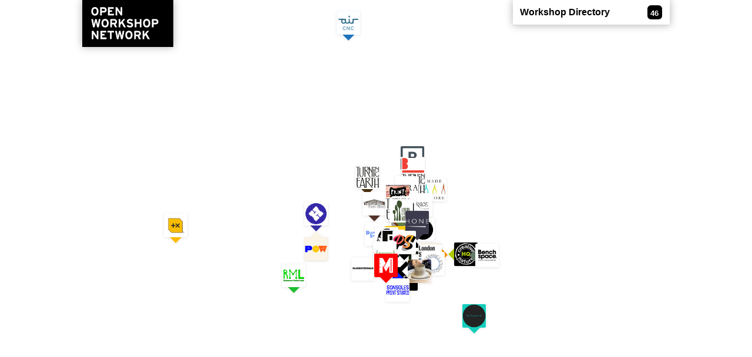

--- FILE ---
content_type: text/html; charset=UTF-8
request_url: https://openworkshopnetwork.com/
body_size: 10844
content:
<!doctype html>
<html lang="en-GB">
	<head>
		<meta charset="UTF-8" />
		<meta http-equiv="X-UA-Compatible" content="IE=edge,chrome=1">
		<!-- <meta name="description" content=""> -->
		<!-- <meta name="author" content="Name"> -->
		<meta name="viewport" content="width=device-width, initial-scale=1, maximum-scale=1">

		<link rel="shortcut icon" href="/nas/content/live/opnwkspnet/wp-content/themes/own-theme/path/favicon.ico" />
		<link rel="alternate" type="application/rss+xml" title="Open Workshop Network RSS2 Feed" href="https://openworkshopnetwork.com/feed/" />
		<link rel="pingback" href="https://openworkshopnetwork.com/xmlrpc.php" />


	    <title>Open Workshop Network &mdash; Open Workshop Network is a network of the open-access workshops across the UK.</title>
		
		<meta name='robots' content='max-image-preview:large' />
<link rel='dns-prefetch' href='//api.tiles.mapbox.com' />
<link rel="alternate" type="application/rss+xml" title="Open Workshop Network &raquo; About Open Workshop Network Comments Feed" href="https://openworkshopnetwork.com/about/feed/" />
<link rel="alternate" title="oEmbed (JSON)" type="application/json+oembed" href="https://openworkshopnetwork.com/wp-json/oembed/1.0/embed?url=https%3A%2F%2Fopenworkshopnetwork.com%2F" />
<link rel="alternate" title="oEmbed (XML)" type="text/xml+oembed" href="https://openworkshopnetwork.com/wp-json/oembed/1.0/embed?url=https%3A%2F%2Fopenworkshopnetwork.com%2F&#038;format=xml" />
<style id='wp-img-auto-sizes-contain-inline-css' type='text/css'>
img:is([sizes=auto i],[sizes^="auto," i]){contain-intrinsic-size:3000px 1500px}
/*# sourceURL=wp-img-auto-sizes-contain-inline-css */
</style>
<style id='wp-emoji-styles-inline-css' type='text/css'>

	img.wp-smiley, img.emoji {
		display: inline !important;
		border: none !important;
		box-shadow: none !important;
		height: 1em !important;
		width: 1em !important;
		margin: 0 0.07em !important;
		vertical-align: -0.1em !important;
		background: none !important;
		padding: 0 !important;
	}
/*# sourceURL=wp-emoji-styles-inline-css */
</style>
<style id='wp-block-library-inline-css' type='text/css'>
:root{--wp-block-synced-color:#7a00df;--wp-block-synced-color--rgb:122,0,223;--wp-bound-block-color:var(--wp-block-synced-color);--wp-editor-canvas-background:#ddd;--wp-admin-theme-color:#007cba;--wp-admin-theme-color--rgb:0,124,186;--wp-admin-theme-color-darker-10:#006ba1;--wp-admin-theme-color-darker-10--rgb:0,107,160.5;--wp-admin-theme-color-darker-20:#005a87;--wp-admin-theme-color-darker-20--rgb:0,90,135;--wp-admin-border-width-focus:2px}@media (min-resolution:192dpi){:root{--wp-admin-border-width-focus:1.5px}}.wp-element-button{cursor:pointer}:root .has-very-light-gray-background-color{background-color:#eee}:root .has-very-dark-gray-background-color{background-color:#313131}:root .has-very-light-gray-color{color:#eee}:root .has-very-dark-gray-color{color:#313131}:root .has-vivid-green-cyan-to-vivid-cyan-blue-gradient-background{background:linear-gradient(135deg,#00d084,#0693e3)}:root .has-purple-crush-gradient-background{background:linear-gradient(135deg,#34e2e4,#4721fb 50%,#ab1dfe)}:root .has-hazy-dawn-gradient-background{background:linear-gradient(135deg,#faaca8,#dad0ec)}:root .has-subdued-olive-gradient-background{background:linear-gradient(135deg,#fafae1,#67a671)}:root .has-atomic-cream-gradient-background{background:linear-gradient(135deg,#fdd79a,#004a59)}:root .has-nightshade-gradient-background{background:linear-gradient(135deg,#330968,#31cdcf)}:root .has-midnight-gradient-background{background:linear-gradient(135deg,#020381,#2874fc)}:root{--wp--preset--font-size--normal:16px;--wp--preset--font-size--huge:42px}.has-regular-font-size{font-size:1em}.has-larger-font-size{font-size:2.625em}.has-normal-font-size{font-size:var(--wp--preset--font-size--normal)}.has-huge-font-size{font-size:var(--wp--preset--font-size--huge)}.has-text-align-center{text-align:center}.has-text-align-left{text-align:left}.has-text-align-right{text-align:right}.has-fit-text{white-space:nowrap!important}#end-resizable-editor-section{display:none}.aligncenter{clear:both}.items-justified-left{justify-content:flex-start}.items-justified-center{justify-content:center}.items-justified-right{justify-content:flex-end}.items-justified-space-between{justify-content:space-between}.screen-reader-text{border:0;clip-path:inset(50%);height:1px;margin:-1px;overflow:hidden;padding:0;position:absolute;width:1px;word-wrap:normal!important}.screen-reader-text:focus{background-color:#ddd;clip-path:none;color:#444;display:block;font-size:1em;height:auto;left:5px;line-height:normal;padding:15px 23px 14px;text-decoration:none;top:5px;width:auto;z-index:100000}html :where(.has-border-color){border-style:solid}html :where([style*=border-top-color]){border-top-style:solid}html :where([style*=border-right-color]){border-right-style:solid}html :where([style*=border-bottom-color]){border-bottom-style:solid}html :where([style*=border-left-color]){border-left-style:solid}html :where([style*=border-width]){border-style:solid}html :where([style*=border-top-width]){border-top-style:solid}html :where([style*=border-right-width]){border-right-style:solid}html :where([style*=border-bottom-width]){border-bottom-style:solid}html :where([style*=border-left-width]){border-left-style:solid}html :where(img[class*=wp-image-]){height:auto;max-width:100%}:where(figure){margin:0 0 1em}html :where(.is-position-sticky){--wp-admin--admin-bar--position-offset:var(--wp-admin--admin-bar--height,0px)}@media screen and (max-width:600px){html :where(.is-position-sticky){--wp-admin--admin-bar--position-offset:0px}}

/*# sourceURL=wp-block-library-inline-css */
</style><style id='global-styles-inline-css' type='text/css'>
:root{--wp--preset--aspect-ratio--square: 1;--wp--preset--aspect-ratio--4-3: 4/3;--wp--preset--aspect-ratio--3-4: 3/4;--wp--preset--aspect-ratio--3-2: 3/2;--wp--preset--aspect-ratio--2-3: 2/3;--wp--preset--aspect-ratio--16-9: 16/9;--wp--preset--aspect-ratio--9-16: 9/16;--wp--preset--color--black: #000000;--wp--preset--color--cyan-bluish-gray: #abb8c3;--wp--preset--color--white: #ffffff;--wp--preset--color--pale-pink: #f78da7;--wp--preset--color--vivid-red: #cf2e2e;--wp--preset--color--luminous-vivid-orange: #ff6900;--wp--preset--color--luminous-vivid-amber: #fcb900;--wp--preset--color--light-green-cyan: #7bdcb5;--wp--preset--color--vivid-green-cyan: #00d084;--wp--preset--color--pale-cyan-blue: #8ed1fc;--wp--preset--color--vivid-cyan-blue: #0693e3;--wp--preset--color--vivid-purple: #9b51e0;--wp--preset--gradient--vivid-cyan-blue-to-vivid-purple: linear-gradient(135deg,rgb(6,147,227) 0%,rgb(155,81,224) 100%);--wp--preset--gradient--light-green-cyan-to-vivid-green-cyan: linear-gradient(135deg,rgb(122,220,180) 0%,rgb(0,208,130) 100%);--wp--preset--gradient--luminous-vivid-amber-to-luminous-vivid-orange: linear-gradient(135deg,rgb(252,185,0) 0%,rgb(255,105,0) 100%);--wp--preset--gradient--luminous-vivid-orange-to-vivid-red: linear-gradient(135deg,rgb(255,105,0) 0%,rgb(207,46,46) 100%);--wp--preset--gradient--very-light-gray-to-cyan-bluish-gray: linear-gradient(135deg,rgb(238,238,238) 0%,rgb(169,184,195) 100%);--wp--preset--gradient--cool-to-warm-spectrum: linear-gradient(135deg,rgb(74,234,220) 0%,rgb(151,120,209) 20%,rgb(207,42,186) 40%,rgb(238,44,130) 60%,rgb(251,105,98) 80%,rgb(254,248,76) 100%);--wp--preset--gradient--blush-light-purple: linear-gradient(135deg,rgb(255,206,236) 0%,rgb(152,150,240) 100%);--wp--preset--gradient--blush-bordeaux: linear-gradient(135deg,rgb(254,205,165) 0%,rgb(254,45,45) 50%,rgb(107,0,62) 100%);--wp--preset--gradient--luminous-dusk: linear-gradient(135deg,rgb(255,203,112) 0%,rgb(199,81,192) 50%,rgb(65,88,208) 100%);--wp--preset--gradient--pale-ocean: linear-gradient(135deg,rgb(255,245,203) 0%,rgb(182,227,212) 50%,rgb(51,167,181) 100%);--wp--preset--gradient--electric-grass: linear-gradient(135deg,rgb(202,248,128) 0%,rgb(113,206,126) 100%);--wp--preset--gradient--midnight: linear-gradient(135deg,rgb(2,3,129) 0%,rgb(40,116,252) 100%);--wp--preset--font-size--small: 13px;--wp--preset--font-size--medium: 20px;--wp--preset--font-size--large: 36px;--wp--preset--font-size--x-large: 42px;--wp--preset--spacing--20: 0.44rem;--wp--preset--spacing--30: 0.67rem;--wp--preset--spacing--40: 1rem;--wp--preset--spacing--50: 1.5rem;--wp--preset--spacing--60: 2.25rem;--wp--preset--spacing--70: 3.38rem;--wp--preset--spacing--80: 5.06rem;--wp--preset--shadow--natural: 6px 6px 9px rgba(0, 0, 0, 0.2);--wp--preset--shadow--deep: 12px 12px 50px rgba(0, 0, 0, 0.4);--wp--preset--shadow--sharp: 6px 6px 0px rgba(0, 0, 0, 0.2);--wp--preset--shadow--outlined: 6px 6px 0px -3px rgb(255, 255, 255), 6px 6px rgb(0, 0, 0);--wp--preset--shadow--crisp: 6px 6px 0px rgb(0, 0, 0);}:where(.is-layout-flex){gap: 0.5em;}:where(.is-layout-grid){gap: 0.5em;}body .is-layout-flex{display: flex;}.is-layout-flex{flex-wrap: wrap;align-items: center;}.is-layout-flex > :is(*, div){margin: 0;}body .is-layout-grid{display: grid;}.is-layout-grid > :is(*, div){margin: 0;}:where(.wp-block-columns.is-layout-flex){gap: 2em;}:where(.wp-block-columns.is-layout-grid){gap: 2em;}:where(.wp-block-post-template.is-layout-flex){gap: 1.25em;}:where(.wp-block-post-template.is-layout-grid){gap: 1.25em;}.has-black-color{color: var(--wp--preset--color--black) !important;}.has-cyan-bluish-gray-color{color: var(--wp--preset--color--cyan-bluish-gray) !important;}.has-white-color{color: var(--wp--preset--color--white) !important;}.has-pale-pink-color{color: var(--wp--preset--color--pale-pink) !important;}.has-vivid-red-color{color: var(--wp--preset--color--vivid-red) !important;}.has-luminous-vivid-orange-color{color: var(--wp--preset--color--luminous-vivid-orange) !important;}.has-luminous-vivid-amber-color{color: var(--wp--preset--color--luminous-vivid-amber) !important;}.has-light-green-cyan-color{color: var(--wp--preset--color--light-green-cyan) !important;}.has-vivid-green-cyan-color{color: var(--wp--preset--color--vivid-green-cyan) !important;}.has-pale-cyan-blue-color{color: var(--wp--preset--color--pale-cyan-blue) !important;}.has-vivid-cyan-blue-color{color: var(--wp--preset--color--vivid-cyan-blue) !important;}.has-vivid-purple-color{color: var(--wp--preset--color--vivid-purple) !important;}.has-black-background-color{background-color: var(--wp--preset--color--black) !important;}.has-cyan-bluish-gray-background-color{background-color: var(--wp--preset--color--cyan-bluish-gray) !important;}.has-white-background-color{background-color: var(--wp--preset--color--white) !important;}.has-pale-pink-background-color{background-color: var(--wp--preset--color--pale-pink) !important;}.has-vivid-red-background-color{background-color: var(--wp--preset--color--vivid-red) !important;}.has-luminous-vivid-orange-background-color{background-color: var(--wp--preset--color--luminous-vivid-orange) !important;}.has-luminous-vivid-amber-background-color{background-color: var(--wp--preset--color--luminous-vivid-amber) !important;}.has-light-green-cyan-background-color{background-color: var(--wp--preset--color--light-green-cyan) !important;}.has-vivid-green-cyan-background-color{background-color: var(--wp--preset--color--vivid-green-cyan) !important;}.has-pale-cyan-blue-background-color{background-color: var(--wp--preset--color--pale-cyan-blue) !important;}.has-vivid-cyan-blue-background-color{background-color: var(--wp--preset--color--vivid-cyan-blue) !important;}.has-vivid-purple-background-color{background-color: var(--wp--preset--color--vivid-purple) !important;}.has-black-border-color{border-color: var(--wp--preset--color--black) !important;}.has-cyan-bluish-gray-border-color{border-color: var(--wp--preset--color--cyan-bluish-gray) !important;}.has-white-border-color{border-color: var(--wp--preset--color--white) !important;}.has-pale-pink-border-color{border-color: var(--wp--preset--color--pale-pink) !important;}.has-vivid-red-border-color{border-color: var(--wp--preset--color--vivid-red) !important;}.has-luminous-vivid-orange-border-color{border-color: var(--wp--preset--color--luminous-vivid-orange) !important;}.has-luminous-vivid-amber-border-color{border-color: var(--wp--preset--color--luminous-vivid-amber) !important;}.has-light-green-cyan-border-color{border-color: var(--wp--preset--color--light-green-cyan) !important;}.has-vivid-green-cyan-border-color{border-color: var(--wp--preset--color--vivid-green-cyan) !important;}.has-pale-cyan-blue-border-color{border-color: var(--wp--preset--color--pale-cyan-blue) !important;}.has-vivid-cyan-blue-border-color{border-color: var(--wp--preset--color--vivid-cyan-blue) !important;}.has-vivid-purple-border-color{border-color: var(--wp--preset--color--vivid-purple) !important;}.has-vivid-cyan-blue-to-vivid-purple-gradient-background{background: var(--wp--preset--gradient--vivid-cyan-blue-to-vivid-purple) !important;}.has-light-green-cyan-to-vivid-green-cyan-gradient-background{background: var(--wp--preset--gradient--light-green-cyan-to-vivid-green-cyan) !important;}.has-luminous-vivid-amber-to-luminous-vivid-orange-gradient-background{background: var(--wp--preset--gradient--luminous-vivid-amber-to-luminous-vivid-orange) !important;}.has-luminous-vivid-orange-to-vivid-red-gradient-background{background: var(--wp--preset--gradient--luminous-vivid-orange-to-vivid-red) !important;}.has-very-light-gray-to-cyan-bluish-gray-gradient-background{background: var(--wp--preset--gradient--very-light-gray-to-cyan-bluish-gray) !important;}.has-cool-to-warm-spectrum-gradient-background{background: var(--wp--preset--gradient--cool-to-warm-spectrum) !important;}.has-blush-light-purple-gradient-background{background: var(--wp--preset--gradient--blush-light-purple) !important;}.has-blush-bordeaux-gradient-background{background: var(--wp--preset--gradient--blush-bordeaux) !important;}.has-luminous-dusk-gradient-background{background: var(--wp--preset--gradient--luminous-dusk) !important;}.has-pale-ocean-gradient-background{background: var(--wp--preset--gradient--pale-ocean) !important;}.has-electric-grass-gradient-background{background: var(--wp--preset--gradient--electric-grass) !important;}.has-midnight-gradient-background{background: var(--wp--preset--gradient--midnight) !important;}.has-small-font-size{font-size: var(--wp--preset--font-size--small) !important;}.has-medium-font-size{font-size: var(--wp--preset--font-size--medium) !important;}.has-large-font-size{font-size: var(--wp--preset--font-size--large) !important;}.has-x-large-font-size{font-size: var(--wp--preset--font-size--x-large) !important;}
/*# sourceURL=global-styles-inline-css */
</style>

<style id='classic-theme-styles-inline-css' type='text/css'>
/*! This file is auto-generated */
.wp-block-button__link{color:#fff;background-color:#32373c;border-radius:9999px;box-shadow:none;text-decoration:none;padding:calc(.667em + 2px) calc(1.333em + 2px);font-size:1.125em}.wp-block-file__button{background:#32373c;color:#fff;text-decoration:none}
/*# sourceURL=/wp-includes/css/classic-themes.min.css */
</style>
<link rel='stylesheet' id='mapbox-css' href='https://api.tiles.mapbox.com/mapbox.js/v3.3.1/mapbox.css?ver=1' type='text/css' media='all' />
<link rel='stylesheet' id='normalize-css' href='https://openworkshopnetwork.com/wp-content/themes/own-theme/css/normalize.min.css?ver=1' type='text/css' media='all' />
<link rel='stylesheet' id='nprogress-css' href='https://openworkshopnetwork.com/wp-content/themes/own-theme/css/nprogress.css?ver=1' type='text/css' media='all' />
<link rel='stylesheet' id='own-main-style-css' href='https://openworkshopnetwork.com/wp-content/themes/own-theme/css/main.css?ver=1' type='text/css' media='all' />
<link rel='stylesheet' id='own-desktop-style-css' href='https://openworkshopnetwork.com/wp-content/themes/own-theme/css/desktop.css?ver=1' type='text/css' media='all' />
<link rel='stylesheet' id='nouislider-css' href='https://openworkshopnetwork.com/wp-content/themes/own-theme/css/jquery.nouislider.min.css?ver=1' type='text/css' media='all' />
<script type="text/javascript" src="https://openworkshopnetwork.com/wp-includes/js/jquery/jquery.min.js?ver=3.7.1" id="jquery-core-js"></script>
<script type="text/javascript" src="https://openworkshopnetwork.com/wp-includes/js/jquery/jquery-migrate.min.js?ver=3.4.1" id="jquery-migrate-js"></script>
<script type="text/javascript" src="https://api.tiles.mapbox.com/mapbox.js/v3.3.1/mapbox.js?ver=6.9" id="mapbox-js"></script>
<script type="text/javascript" id="own-main-js-extra">
/* <![CDATA[ */
var OWN = {"ajax_url":"https://openworkshopnetwork.com/wp-admin/admin-ajax.php?action=own_workshop","map":{"center":{"lat":"51.508206","lng":"-0.12503300000003037"},"zoom":"9"}};
//# sourceURL=own-main-js-extra
/* ]]> */
</script>
<script type="text/javascript" src="https://openworkshopnetwork.com/wp-content/themes/own-theme/js/main.js?ver=6.9" id="own-main-js"></script>
<script type="text/javascript" src="https://openworkshopnetwork.com/wp-content/themes/own-theme/js/jquery.fitvids.js?ver=6.9" id="fitvids-js"></script>
<script type="text/javascript" src="https://openworkshopnetwork.com/wp-content/themes/own-theme/js/nprogress.js?ver=6.9" id="nprogress-js"></script>
<script type="text/javascript" src="https://openworkshopnetwork.com/wp-content/themes/own-theme/js/jquery.nouislider.min.js?ver=6.9" id="nouislider-js"></script>
<link rel="https://api.w.org/" href="https://openworkshopnetwork.com/wp-json/" /><link rel="alternate" title="JSON" type="application/json" href="https://openworkshopnetwork.com/wp-json/wp/v2/pages/70" /><link rel="EditURI" type="application/rsd+xml" title="RSD" href="https://openworkshopnetwork.com/xmlrpc.php?rsd" />
<link rel="canonical" href="https://openworkshopnetwork.com/" />
<link rel='shortlink' href='https://openworkshopnetwork.com/' />
                    <!-- Tracking code generated with Simple Universal Google Analytics plugin v1.0.5 -->
                    <script>
                    (function(i,s,o,g,r,a,m){i['GoogleAnalyticsObject']=r;i[r]=i[r]||function(){
                    (i[r].q=i[r].q||[]).push(arguments)},i[r].l=1*new Date();a=s.createElement(o),
                    m=s.getElementsByTagName(o)[0];a.async=1;a.src=g;m.parentNode.insertBefore(a,m)
                    })(window,document,'script','//www.google-analytics.com/analytics.js','ga');

                    ga('create', 'UA-62594460-1', 'auto');
                    ga('send', 'pageview');

                    </script>
                    <!-- / Simple Universal Google Analytics plugin --><link rel="icon" href="https://openworkshopnetwork.com/wp-content/uploads/2015/03/cropped-OWN-32x32.jpg" sizes="32x32" />
<link rel="icon" href="https://openworkshopnetwork.com/wp-content/uploads/2015/03/cropped-OWN-192x192.jpg" sizes="192x192" />
<link rel="apple-touch-icon" href="https://openworkshopnetwork.com/wp-content/uploads/2015/03/cropped-OWN-180x180.jpg" />
<meta name="msapplication-TileImage" content="https://openworkshopnetwork.com/wp-content/uploads/2015/03/cropped-OWN-270x270.jpg" />
	</head>
	<body class="home wp-singular page-template page-template-page-home page-template-page-home-php page page-id-70 wp-theme-own-theme">
		<header>
			<div class="logo">
				<a href="https://openworkshopnetwork.com" class="home">Home</a>
			</div>
		</header>
	<noscript>
		<p>JavaScript must be enabled to load the map on this page.</p>
	</noscript>

	<section id="map"></section>

	<section id="list">
		<div class="wrapper">
			<div>
				<h1>Workshop Directory</h1>
				<span>0</span>
				<ul></ul>
			</div>
		</div>
	</section>

	<section id="homepage">
		<section class="filter">
			<div class="wrapper">
				<h1>Filter</h1>
				<div class="taxonomy other">
					<h2>Search</h2>
					<p><input type="search" placeholder="Search" /></p>

					<h2>Opened</h2>
					<div class="opened"><div></div><span></span></div>
				</div>

												<div class="taxonomy services">
					<h2>Services</h2>
					<ul>
													<li><input type="checkbox" id="services_cafe" /> <label for="services_cafe">Cafe</label></li>
													<li><input type="checkbox" id="services_classes-training" /> <label for="services_classes-training">Classes &amp; Training</label></li>
													<li><input type="checkbox" id="services_consultancy" /> <label for="services_consultancy">Consultancy</label></li>
													<li><input type="checkbox" id="services_exhibition-venue-hire" /> <label for="services_exhibition-venue-hire">Exhibition &amp; Venue Hire</label></li>
													<li><input type="checkbox" id="services_fabrication-services" /> <label for="services_fabrication-services">Fabrication Services</label></li>
													<li><input type="checkbox" id="services_public-membership" /> <label for="services_public-membership">Membership</label></li>
													<li><input type="checkbox" id="services_open-access-workshop" /> <label for="services_open-access-workshop">Open Access Workshop</label></li>
													<li><input type="checkbox" id="services_storage" /> <label for="services_storage">Storage</label></li>
													<li><input type="checkbox" id="services_studio-rental" /> <label for="services_studio-rental">Studio Space Rental</label></li>
											</ul>
				</div>
				
													<div class="taxonomy disciplines">
						<h2>Disciplines</h2>
						<ul>
															<li><input type="checkbox" id="disciplines_bike-repair-maintenance" /> <label for="disciplines_bike-repair-maintenance">Bike Maintenance</label></li>
															<li><input type="checkbox" id="disciplines_book-arts" /> <label for="disciplines_book-arts">Book Arts</label></li>
															<li><input type="checkbox" id="disciplines_ceramic" /> <label for="disciplines_ceramic">Ceramics</label></li>
															<li><input type="checkbox" id="disciplines_computing" /> <label for="disciplines_computing">Computing</label></li>
															<li><input type="checkbox" id="disciplines_digital-fabrication" /> <label for="disciplines_digital-fabrication">Digital Fabrication</label></li>
															<li><input type="checkbox" id="disciplines_electronics" /> <label for="disciplines_electronics">Electronics</label></li>
															<li><input type="checkbox" id="disciplines_engineering" /> <label for="disciplines_engineering">Engineering</label></li>
															<li><input type="checkbox" id="disciplines_fashion-design" /> <label for="disciplines_fashion-design">Fashion Design</label></li>
															<li><input type="checkbox" id="disciplines_fine-art" /> <label for="disciplines_fine-art">Fine Art</label></li>
															<li><input type="checkbox" id="disciplines_furniture-design" /> <label for="disciplines_furniture-design">Furniture Design</label></li>
															<li><input type="checkbox" id="disciplines_glass-work" /> <label for="disciplines_glass-work">Glass Work</label></li>
															<li><input type="checkbox" id="disciplines_goldsmithing" /> <label for="disciplines_goldsmithing">Goldsmithing</label></li>
															<li><input type="checkbox" id="disciplines_intaglio" /> <label for="disciplines_intaglio">Intaglio</label></li>
															<li><input type="checkbox" id="disciplines_interior-design" /> <label for="disciplines_interior-design">Interior Design</label></li>
															<li><input type="checkbox" id="disciplines_jewellery" /> <label for="disciplines_jewellery">Jewellery</label></li>
															<li><input type="checkbox" id="disciplines_metal-work" /> <label for="disciplines_metal-work">Metal Work</label></li>
															<li><input type="checkbox" id="disciplines_music-audio" /> <label for="disciplines_music-audio">Music &amp; Audio</label></li>
															<li><input type="checkbox" id="disciplines_photography" /> <label for="disciplines_photography">Photography</label></li>
															<li><input type="checkbox" id="disciplines_printmaking" /> <label for="disciplines_printmaking">Printmaking</label></li>
															<li><input type="checkbox" id="disciplines_relief" /> <label for="disciplines_relief">Relief</label></li>
															<li><input type="checkbox" id="disciplines_repair" /> <label for="disciplines_repair">Repair</label></li>
															<li><input type="checkbox" id="disciplines_robotics" /> <label for="disciplines_robotics">Robotics</label></li>
															<li><input type="checkbox" id="disciplines_screen-printing" /> <label for="disciplines_screen-printing">Screen Printing</label></li>
															<li><input type="checkbox" id="disciplines_sculpture" /> <label for="disciplines_sculpture">Sculpture</label></li>
															<li><input type="checkbox" id="disciplines_set-design-building" /> <label for="disciplines_set-design-building">Set Design &amp; Building</label></li>
															<li><input type="checkbox" id="disciplines_silversmithing" /> <label for="disciplines_silversmithing">Silversmithing</label></li>
															<li><input type="checkbox" id="disciplines_textiles" /> <label for="disciplines_textiles">Textiles</label></li>
															<li><input type="checkbox" id="disciplines_wood-work" /> <label for="disciplines_wood-work">Wood Work</label></li>
													</ul>
					</div>
				
													<div class="taxonomy materials">
						<h2>Materials</h2>
						<ul>
															<li>
									<input type="checkbox" id="materials_ceramic" /> <label for="materials_ceramic">Ceramic</label>
																										</li>
															<li>
									<input type="checkbox" id="materials_clay" /> <label for="materials_clay">Clay</label>
																										</li>
															<li>
									<input type="checkbox" id="materials_electronics" /> <label for="materials_electronics">Electronics</label>
																										</li>
															<li>
									<input type="checkbox" id="materials_glass" /> <label for="materials_glass">Glass</label>
																										</li>
															<li>
									<input type="checkbox" id="materials_inks-paints" /> <label for="materials_inks-paints">Inks &amp; Paints</label>
																										</li>
															<li>
									<input type="checkbox" id="materials_metals" /> <label for="materials_metals">Metal</label>
																										</li>
															<li>
									<input type="checkbox" id="materials_paper-card" /> <label for="materials_paper-card">Paper &amp; Card</label>
																										</li>
															<li>
									<input type="checkbox" id="materials_plaster" /> <label for="materials_plaster">Plaster</label>
																										</li>
															<li>
									<input type="checkbox" id="materials_plastics" /> <label for="materials_plastics">Plastic</label>
																												<ul>
																							<li><input type="checkbox" id="materials_plastics_acrylic" /> <label for="materials_plastics_acrylic">Acrylic</label></li>
																							<li><input type="checkbox" id="materials_plastics_silicone-rubber" /> <label for="materials_plastics_silicone-rubber">Silicone Rubber</label></li>
																							<li><input type="checkbox" id="materials_plastics_vinyl" /> <label for="materials_plastics_vinyl">Vinyl</label></li>
																					</ul>
																	</li>
															<li>
									<input type="checkbox" id="materials_rubber" /> <label for="materials_rubber">Rubber</label>
																										</li>
															<li>
									<input type="checkbox" id="materials_fabric" /> <label for="materials_fabric">Textiles</label>
																										</li>
															<li>
									<input type="checkbox" id="materials_wood-derivatives" /> <label for="materials_wood-derivatives">Wood &amp; Derivatives</label>
																										</li>
													</ul>
					</div>
				
													<div class="taxonomy tools">
						<h2>Tools</h2>
						<ul>
															<li>
									<input type="checkbox" id="tools_air" /> <label for="tools_air">Air</label>
																												<ul>
																							<li><input type="checkbox" id="tools_air_air-compressor" /> <label for="tools_air_air-compressor">Air Compressor</label></li>
																							<li><input type="checkbox" id="tools_air_air-gun" /> <label for="tools_air_air-gun">Air Gun</label></li>
																							<li><input type="checkbox" id="tools_air_sand-blaster" /> <label for="tools_air_sand-blaster">Sand Blaster</label></li>
																							<li><input type="checkbox" id="tools_air_tyre-inflator" /> <label for="tools_air_tyre-inflator">Tyre Inflator</label></li>
																							<li><input type="checkbox" id="tools_air_vacuum-chamber" /> <label for="tools_air_vacuum-chamber">Vacuum Chamber</label></li>
																					</ul>
																	</li>
															<li>
									<input type="checkbox" id="tools_book-arts" /> <label for="tools_book-arts">Book Arts</label>
																												<ul>
																							<li><input type="checkbox" id="tools_book-arts_bookbinding-finishing-equipment" /> <label for="tools_book-arts_bookbinding-finishing-equipment">Bookbinding &amp; Finishing Equipment</label></li>
																							<li><input type="checkbox" id="tools_book-arts_creasing-machine" /> <label for="tools_book-arts_creasing-machine">Creasing Machine</label></li>
																							<li><input type="checkbox" id="tools_book-arts_foil-blocking-press" /> <label for="tools_book-arts_foil-blocking-press">Foil Blocking Press</label></li>
																							<li><input type="checkbox" id="tools_book-arts_letterpress-type-bases" /> <label for="tools_book-arts_letterpress-type-bases">Letterpress Type &amp; Bases</label></li>
																							<li><input type="checkbox" id="tools_book-arts_nipping-press" /> <label for="tools_book-arts_nipping-press">Nipping Press</label></li>
																							<li><input type="checkbox" id="tools_book-arts_paper-drill" /> <label for="tools_book-arts_paper-drill">Paper Drill</label></li>
																							<li><input type="checkbox" id="tools_book-arts_photocopier-printer" /> <label for="tools_book-arts_photocopier-printer">Photocopier &amp; Printer</label></li>
																							<li><input type="checkbox" id="tools_book-arts_platen-press" /> <label for="tools_book-arts_platen-press">Platen Press</label></li>
																							<li><input type="checkbox" id="tools_book-arts_powered-guillotine" /> <label for="tools_book-arts_powered-guillotine">Powered Guillotine</label></li>
																							<li><input type="checkbox" id="tools_book-arts_proof-press" /> <label for="tools_book-arts_proof-press">Proof Press</label></li>
																					</ul>
																	</li>
															<li>
									<input type="checkbox" id="tools_ceramics" /> <label for="tools_ceramics">Ceramics</label>
																												<ul>
																							<li><input type="checkbox" id="tools_ceramics_extruder-die-plates" /> <label for="tools_ceramics_extruder-die-plates">Extruder &amp; Die Plates</label></li>
																							<li><input type="checkbox" id="tools_ceramics_glaze-booth" /> <label for="tools_ceramics_glaze-booth">Glaze Booth</label></li>
																							<li><input type="checkbox" id="tools_ceramics_kiln" /> <label for="tools_ceramics_kiln">Kiln</label></li>
																							<li><input type="checkbox" id="tools_ceramics_plaster-facilities" /> <label for="tools_ceramics_plaster-facilities">Plaster Facilities</label></li>
																							<li><input type="checkbox" id="tools_ceramics_potters-wheel" /> <label for="tools_ceramics_potters-wheel">Potters Wheel</label></li>
																							<li><input type="checkbox" id="tools_ceramics_pug-mill" /> <label for="tools_ceramics_pug-mill">Pug Mill</label></li>
																							<li><input type="checkbox" id="tools_ceramics_slab-roller" /> <label for="tools_ceramics_slab-roller">Slab Roller</label></li>
																							<li><input type="checkbox" id="tools_ceramics_slip-casting-table" /> <label for="tools_ceramics_slip-casting-table">Slip Casting Table</label></li>
																							<li><input type="checkbox" id="tools_ceramics_wax-plaster-tools" /> <label for="tools_ceramics_wax-plaster-tools">Wax &amp; Plaster Tools</label></li>
																					</ul>
																	</li>
															<li>
									<input type="checkbox" id="tools_computing" /> <label for="tools_computing">Computing</label>
																												<ul>
																							<li><input type="checkbox" id="tools_computing_cad-cam-workstation" /> <label for="tools_computing_cad-cam-workstation">CAD/CAM Workstation</label></li>
																							<li><input type="checkbox" id="tools_computing_imacs" /> <label for="tools_computing_imacs">IMacs</label></li>
																							<li><input type="checkbox" id="tools_computing_pcs" /> <label for="tools_computing_pcs">PCs</label></li>
																					</ul>
																	</li>
															<li>
									<input type="checkbox" id="tools_digital-fabrication" /> <label for="tools_digital-fabrication">Digital Fabrication</label>
																												<ul>
																							<li><input type="checkbox" id="tools_digital-fabrication_3d-printer" /> <label for="tools_digital-fabrication_3d-printer">3D Printer</label></li>
																							<li><input type="checkbox" id="tools_digital-fabrication_3d-scanner" /> <label for="tools_digital-fabrication_3d-scanner">3D Scanner</label></li>
																							<li><input type="checkbox" id="tools_digital-fabrication_cnc-milling-machine" /> <label for="tools_digital-fabrication_cnc-milling-machine">CNC Milling Machine</label></li>
																							<li><input type="checkbox" id="tools_digital-fabrication_3-axis-cnc-router" /> <label for="tools_digital-fabrication_3-axis-cnc-router">CNC Router</label></li>
																							<li><input type="checkbox" id="tools_digital-fabrication_laser-cutter" /> <label for="tools_digital-fabrication_laser-cutter">Laser Cutter</label></li>
																							<li><input type="checkbox" id="tools_digital-fabrication_robotic-arm" /> <label for="tools_digital-fabrication_robotic-arm">Robotic Arm</label></li>
																					</ul>
																	</li>
															<li>
									<input type="checkbox" id="tools_electronics" /> <label for="tools_electronics">Electronics</label>
																												<ul>
																							<li><input type="checkbox" id="tools_electronics_frequency-counter" /> <label for="tools_electronics_frequency-counter">Frequency Counter</label></li>
																							<li><input type="checkbox" id="tools_electronics_microscope" /> <label for="tools_electronics_microscope">Microscope</label></li>
																							<li><input type="checkbox" id="tools_electronics_oscilloscopes" /> <label for="tools_electronics_oscilloscopes">Oscilloscopes</label></li>
																							<li><input type="checkbox" id="tools_electronics_pulse-generator" /> <label for="tools_electronics_pulse-generator">Pulse Generator</label></li>
																							<li><input type="checkbox" id="tools_electronics_soldering" /> <label for="tools_electronics_soldering">Soldering</label></li>
																					</ul>
																	</li>
															<li>
									<input type="checkbox" id="tools_library" /> <label for="tools_library">Library</label>
																												<ul>
																							<li><input type="checkbox" id="tools_library_maker-library" /> <label for="tools_library_maker-library">Maker Library</label></li>
																							<li><input type="checkbox" id="tools_library_materials-library" /> <label for="tools_library_materials-library">Materials Library</label></li>
																					</ul>
																	</li>
															<li>
									<input type="checkbox" id="tools_metal" /> <label for="tools_metal">Metal</label>
																												<ul>
																							<li><input type="checkbox" id="tools_metal_angle-grinder" /> <label for="tools_metal_angle-grinder">Angle Grinder</label></li>
																							<li><input type="checkbox" id="tools_metal_arc-welder" /> <label for="tools_metal_arc-welder">Arc Welder</label></li>
																							<li><input type="checkbox" id="tools_metal_bench-grinder" /> <label for="tools_metal_bench-grinder">Bench Grinder</label></li>
																							<li><input type="checkbox" id="tools_metal_box-folder" /> <label for="tools_metal_box-folder">Box Folder</label></li>
																							<li><input type="checkbox" id="tools_metal_brazing-hearth" /> <label for="tools_metal_brazing-hearth">Brazing Hearth</label></li>
																							<li><input type="checkbox" id="tools_metal_engraver" /> <label for="tools_metal_engraver">Engraver</label></li>
																							<li><input type="checkbox" id="tools_metal_fly-press" /> <label for="tools_metal_fly-press">Fly Press</label></li>
																							<li><input type="checkbox" id="tools_metal_forge" /> <label for="tools_metal_forge">Forge + Anvil</label></li>
																							<li><input type="checkbox" id="tools_metal_grinder" /> <label for="tools_metal_grinder">Grinder</label></li>
																							<li><input type="checkbox" id="tools_metal_inspection-tools-and-granite-surface" /> <label for="tools_metal_inspection-tools-and-granite-surface">Inspection Tools and Granite Surface</label></li>
																							<li><input type="checkbox" id="tools_metal_linisher" /> <label for="tools_metal_linisher">Linisher</label></li>
																							<li><input type="checkbox" id="tools_metal_metal-bandsaw" /> <label for="tools_metal_metal-bandsaw">Metal Bandsaw</label></li>
																							<li><input type="checkbox" id="tools_metal_chop-saw" /> <label for="tools_metal_chop-saw">Metal Chop Saw</label></li>
																							<li><input type="checkbox" id="tools_metal_metal-guillotine" /> <label for="tools_metal_metal-guillotine">Metal Guillotine</label></li>
																							<li><input type="checkbox" id="tools_metal_metal-lathe" /> <label for="tools_metal_metal-lathe">Metal Lathe</label></li>
																							<li><input type="checkbox" id="tools_metal_mig-welder" /> <label for="tools_metal_mig-welder">MIG Welder</label></li>
																							<li><input type="checkbox" id="tools_metal_milling-machine" /> <label for="tools_metal_milling-machine">Milling Machine</label></li>
																							<li><input type="checkbox" id="tools_metal_oxy-acetelene" /> <label for="tools_metal_oxy-acetelene">Oxy-Acetelene</label></li>
																							<li><input type="checkbox" id="tools_metal_pillar-drill-drill-press" /> <label for="tools_metal_pillar-drill-drill-press">Pillar Drill / Drill Press</label></li>
																							<li><input type="checkbox" id="tools_metal_plasma-cutter" /> <label for="tools_metal_plasma-cutter">Plasma Cutter</label></li>
																							<li><input type="checkbox" id="tools_metal_pop-riveter" /> <label for="tools_metal_pop-riveter">Pop Riveter</label></li>
																							<li><input type="checkbox" id="tools_metal_portable-bronze-foundry" /> <label for="tools_metal_portable-bronze-foundry">Portable Bronze Foundry</label></li>
																							<li><input type="checkbox" id="tools_metal_sheet-bender" /> <label for="tools_metal_sheet-bender">Sheet Bender</label></li>
																							<li><input type="checkbox" id="tools_metal_sheet-metal-rollers" /> <label for="tools_metal_sheet-metal-rollers">Sheet Metal Rollers</label></li>
																							<li><input type="checkbox" id="tools_metal_spot-welder" /> <label for="tools_metal_spot-welder">Spot Welder</label></li>
																							<li><input type="checkbox" id="tools_metal_tapping-arm-and-surface-plate" /> <label for="tools_metal_tapping-arm-and-surface-plate">Tapping Arm and Surface Plate</label></li>
																							<li><input type="checkbox" id="tools_metal_tig-welder" /> <label for="tools_metal_tig-welder">TIG Welder</label></li>
																							<li><input type="checkbox" id="tools_metal_water-cooled-sharpening-stone" /> <label for="tools_metal_water-cooled-sharpening-stone">Water Cooled Sharpening Stone</label></li>
																					</ul>
																	</li>
															<li>
									<input type="checkbox" id="tools_misc" /> <label for="tools_misc">Misc.</label>
																												<ul>
																							<li><input type="checkbox" id="tools_misc_assembly-benches" /> <label for="tools_misc_assembly-benches">Assembly Benches</label></li>
																							<li><input type="checkbox" id="tools_misc_autoclave" /> <label for="tools_misc_autoclave">Autoclave</label></li>
																							<li><input type="checkbox" id="tools_misc_environmental-test-chamber" /> <label for="tools_misc_environmental-test-chamber">Environmental Test Chamber</label></li>
																							<li><input type="checkbox" id="tools_misc_incubator" /> <label for="tools_misc_incubator">Incubator</label></li>
																							<li><input type="checkbox" id="tools_misc_jet-wash" /> <label for="tools_misc_jet-wash">Jet Wash</label></li>
																							<li><input type="checkbox" id="tools_misc_sound-studio" /> <label for="tools_misc_sound-studio">Sound Studio</label></li>
																							<li><input type="checkbox" id="tools_misc_spray-booth" /> <label for="tools_misc_spray-booth">Spray Booth</label></li>
																							<li><input type="checkbox" id="tools_misc_spray-gun" /> <label for="tools_misc_spray-gun">Spray Gun</label></li>
																					</ul>
																	</li>
															<li>
									<input type="checkbox" id="tools_photography" /> <label for="tools_photography">Photography</label>
																												<ul>
																							<li><input type="checkbox" id="tools_photography_photo-studio" /> <label for="tools_photography_photo-studio">Photo Studio</label></li>
																					</ul>
																	</li>
															<li>
									<input type="checkbox" id="tools_plastics" /> <label for="tools_plastics">Plastics</label>
																												<ul>
																							<li><input type="checkbox" id="tools_plastics_foam-cutter" /> <label for="tools_plastics_foam-cutter">Foam Cutter</label></li>
																							<li><input type="checkbox" id="tools_plastics_heat-press" /> <label for="tools_plastics_heat-press">Heat Press</label></li>
																							<li><input type="checkbox" id="tools_plastics_vacuum-former" /> <label for="tools_plastics_vacuum-former">Vacuum Former</label></li>
																							<li><input type="checkbox" id="tools_plastics_vinyl-cutter" /> <label for="tools_plastics_vinyl-cutter">Vinyl Cutter</label></li>
																							<li><input type="checkbox" id="tools_plastics_vinyl-plotter" /> <label for="tools_plastics_vinyl-plotter">Vinyl Plotter</label></li>
																					</ul>
																	</li>
															<li>
									<input type="checkbox" id="tools_power-tools" /> <label for="tools_power-tools">Power Tools</label>
																												<ul>
																							<li><input type="checkbox" id="tools_power-tools_jig-saw" /> <label for="tools_power-tools_jig-saw">Jig Saw</label></li>
																							<li><input type="checkbox" id="tools_power-tools_pallet-truck" /> <label for="tools_power-tools_pallet-truck">Pallet Truck</label></li>
																							<li><input type="checkbox" id="tools_power-tools_polisher" /> <label for="tools_power-tools_polisher">Polisher</label></li>
																							<li><input type="checkbox" id="tools_power-tools_power-chisel" /> <label for="tools_power-tools_power-chisel">Power Chisel</label></li>
																							<li><input type="checkbox" id="tools_power-tools_power-hacksaw" /> <label for="tools_power-tools_power-hacksaw">Power Hacksaw</label></li>
																							<li><input type="checkbox" id="tools_power-tools_rail-saw" /> <label for="tools_power-tools_rail-saw">Rail Saw</label></li>
																							<li><input type="checkbox" id="tools_power-tools_reciprocating-saw" /> <label for="tools_power-tools_reciprocating-saw">Reciprocating Saw</label></li>
																							<li><input type="checkbox" id="tools_power-tools_staple-gun" /> <label for="tools_power-tools_staple-gun">Staple Gun</label></li>
																					</ul>
																	</li>
															<li>
									<input type="checkbox" id="tools_printmaking" /> <label for="tools_printmaking">Printmaking</label>
																												<ul>
																							<li><input type="checkbox" id="tools_printmaking_atmospheric-steamer" /> <label for="tools_printmaking_atmospheric-steamer">Atmospheric Steamer</label></li>
																							<li><input type="checkbox" id="tools_printmaking_coating-troughs" /> <label for="tools_printmaking_coating-troughs">Coating Troughs</label></li>
																							<li><input type="checkbox" id="tools_printmaking_drying-cabinets" /> <label for="tools_printmaking_drying-cabinets">Drying Cabinets</label></li>
																							<li><input type="checkbox" id="tools_printmaking_drying-racks" /> <label for="tools_printmaking_drying-racks">Drying Racks</label></li>
																							<li><input type="checkbox" id="tools_printmaking_etching-relief-press" /> <label for="tools_printmaking_etching-relief-press">Etching / Relief Press</label></li>
																							<li><input type="checkbox" id="tools_printmaking_exposure-unit" /> <label for="tools_printmaking_exposure-unit">Exposure Unit</label></li>
																							<li><input type="checkbox" id="tools_printmaking_fabric-table" /> <label for="tools_printmaking_fabric-table">Fabric Table</label></li>
																							<li><input type="checkbox" id="tools_printmaking_hotplate" /> <label for="tools_printmaking_hotplate">Hotplate</label></li>
																							<li><input type="checkbox" id="tools_printmaking_light-box" /> <label for="tools_printmaking_light-box">Light Box</label></li>
																							<li><input type="checkbox" id="tools_printmaking_print-table" /> <label for="tools_printmaking_print-table">Print Table</label></li>
																							<li><input type="checkbox" id="tools_printmaking_screen-coating-room" /> <label for="tools_printmaking_screen-coating-room">Screen Coating Room</label></li>
																							<li><input type="checkbox" id="tools_printmaking_screenprinting-screens" /> <label for="tools_printmaking_screenprinting-screens">Screenprinting Screens &amp; Equipment</label></li>
																							<li><input type="checkbox" id="tools_printmaking_vacuum-table" /> <label for="tools_printmaking_vacuum-table">Vacuum Table</label></li>
																							<li><input type="checkbox" id="tools_printmaking_washout-bay" /> <label for="tools_printmaking_washout-bay">Washout Bay</label></li>
																					</ul>
																	</li>
															<li>
									<input type="checkbox" id="tools_textiles" /> <label for="tools_textiles">Textiles</label>
																												<ul>
																							<li><input type="checkbox" id="tools_textiles_blind-hem-machine" /> <label for="tools_textiles_blind-hem-machine">Blind Hem Machine</label></li>
																							<li><input type="checkbox" id="tools_textiles_bullet-steamer" /> <label for="tools_textiles_bullet-steamer">Bullet Steamer</label></li>
																							<li><input type="checkbox" id="tools_textiles_button-covering-machine" /> <label for="tools_textiles_button-covering-machine">Button Covering Machine</label></li>
																							<li><input type="checkbox" id="tools_textiles_fabric-cutting-machine" /> <label for="tools_textiles_fabric-cutting-machine">Fabric Cutting Machine</label></li>
																							<li><input type="checkbox" id="tools_textiles_four-thread-overlocker" /> <label for="tools_textiles_four-thread-overlocker">Four Thread Overlocker</label></li>
																							<li><input type="checkbox" id="tools_textiles_heat-press-textiles" /> <label for="tools_textiles_heat-press-textiles">Heat Press</label></li>
																							<li><input type="checkbox" id="tools_textiles_knitting-machine" /> <label for="tools_textiles_knitting-machine">Knitting Machine</label></li>
																							<li><input type="checkbox" id="tools_textiles_loom" /> <label for="tools_textiles_loom">Loom</label></li>
																							<li><input type="checkbox" id="tools_textiles_mannequins" /> <label for="tools_textiles_mannequins">Mannequins</label></li>
																							<li><input type="checkbox" id="tools_textiles_overlocker" /> <label for="tools_textiles_overlocker">Overlocker</label></li>
																							<li><input type="checkbox" id="tools_textiles_pattern-cutting-table" /> <label for="tools_textiles_pattern-cutting-table">Pattern Cutting Table</label></li>
																							<li><input type="checkbox" id="tools_textiles_rolled-hem-machine" /> <label for="tools_textiles_rolled-hem-machine">Rolled Hem Machine</label></li>
																							<li><input type="checkbox" id="tools_textiles_sewing-machine" /> <label for="tools_textiles_sewing-machine">Sewing Machine</label></li>
																							<li><input type="checkbox" id="tools_textiles_shank-button-holer" /> <label for="tools_textiles_shank-button-holer">Shank Button Holer</label></li>
																							<li><input type="checkbox" id="tools_textiles_straight-stitch-machine" /> <label for="tools_textiles_straight-stitch-machine">Straight Stitch Machine</label></li>
																							<li><input type="checkbox" id="tools_textiles_t-shirt-press" /> <label for="tools_textiles_t-shirt-press">T-Shirt Press</label></li>
																							<li><input type="checkbox" id="tools_textiles_walking-foot-machine" /> <label for="tools_textiles_walking-foot-machine">Walking Foot Machine</label></li>
																							<li><input type="checkbox" id="tools_textiles_washing-machine" /> <label for="tools_textiles_washing-machine">Washing Machine</label></li>
																					</ul>
																	</li>
															<li>
									<input type="checkbox" id="tools_wood" /> <label for="tools_wood">Wood</label>
																												<ul>
																							<li><input type="checkbox" id="tools_wood_bandsaw" /> <label for="tools_wood_bandsaw">Bandsaw</label></li>
																							<li><input type="checkbox" id="tools_wood_belt-sander" /> <label for="tools_wood_belt-sander">Belt Sander</label></li>
																							<li><input type="checkbox" id="tools_wood_chisel-morticer" /> <label for="tools_wood_chisel-morticer">Chisel Morticer</label></li>
																							<li><input type="checkbox" id="tools_wood_crosscut-miter-saw" /> <label for="tools_wood_crosscut-miter-saw">Crosscut Miter Saw</label></li>
																							<li><input type="checkbox" id="tools_wood_disc-sander" /> <label for="tools_wood_disc-sander">Disc Sander</label></li>
																							<li><input type="checkbox" id="tools_wood_facesander" /> <label for="tools_wood_facesander">Face / Edge Sander</label></li>
																							<li><input type="checkbox" id="tools_wood_jointer" /> <label for="tools_wood_jointer">Jointer</label></li>
																							<li><input type="checkbox" id="tools_wood_mitre-trimmer" /> <label for="tools_wood_mitre-trimmer">Mitre Trimmer</label></li>
																							<li><input type="checkbox" id="tools_wood_morticer" /> <label for="tools_wood_morticer">Morticer</label></li>
																							<li><input type="checkbox" id="tools_wood_panel-saw" /> <label for="tools_wood_panel-saw">Panel Saw</label></li>
																							<li><input type="checkbox" id="tools_wood_planner" /> <label for="tools_wood_planner">Planer</label></li>
																							<li><input type="checkbox" id="tools_wood_router" /> <label for="tools_wood_router">Router</label></li>
																							<li><input type="checkbox" id="tools_wood_sander" /> <label for="tools_wood_sander">Sander</label></li>
																							<li><input type="checkbox" id="tools_wood_scroll-saw" /> <label for="tools_wood_scroll-saw">Scroll Saw</label></li>
																							<li><input type="checkbox" id="tools_wood_table-saw" /> <label for="tools_wood_table-saw">Table Saw</label></li>
																							<li><input type="checkbox" id="tools_wood_thicknesser" /> <label for="tools_wood_thicknesser">Thicknesser</label></li>
																							<li><input type="checkbox" id="tools_wood_wood-lathe" /> <label for="tools_wood_wood-lathe">Wood Lathe</label></li>
																					</ul>
																	</li>
													</ul>
					</div>
							</div>
		</section>

		<div class="wrapper">
							<section class="about">
					<h1>About Open Workshop Network</h1>
					<p><p><strong>Open Workshop Network </strong>is a network of open-access workshops across the UK, including an assortment of Makespaces, Fab Labs, Hackspaces and Men&#8217;s Sheds. Whether your interests lie in ceramics or robotics, whether you consider yourself an amateur or professional, explore the directory to discover an Open Workshop near you.</p>
</p>
				</section>
				<section class="links">
					<h1>Links</h1>
																<p><h2><a href="/workshop">View all workshops</a></h2></p>
											<p><h2><a href="/new">Add a new workshop</a></h2></p>
											<p><h2><a href="/update">Update a workshop</a></h2></p>
											<p><h2><a href="/meet-up">Meet other workshop organisers</a></h2></p>
											<p><h2><a href="mailto:me@unknowndomain.co.uk">Contact us</a></h2></p>
									</section>
			
			
								</div>
	</section>
		<script type="speculationrules">
{"prefetch":[{"source":"document","where":{"and":[{"href_matches":"/*"},{"not":{"href_matches":["/wp-*.php","/wp-admin/*","/wp-content/uploads/*","/wp-content/*","/wp-content/plugins/*","/wp-content/themes/own-theme/*","/*\\?(.+)"]}},{"not":{"selector_matches":"a[rel~=\"nofollow\"]"}},{"not":{"selector_matches":".no-prefetch, .no-prefetch a"}}]},"eagerness":"conservative"}]}
</script>
<script id="wp-emoji-settings" type="application/json">
{"baseUrl":"https://s.w.org/images/core/emoji/17.0.2/72x72/","ext":".png","svgUrl":"https://s.w.org/images/core/emoji/17.0.2/svg/","svgExt":".svg","source":{"concatemoji":"https://openworkshopnetwork.com/wp-includes/js/wp-emoji-release.min.js?ver=6.9"}}
</script>
<script type="module">
/* <![CDATA[ */
/*! This file is auto-generated */
const a=JSON.parse(document.getElementById("wp-emoji-settings").textContent),o=(window._wpemojiSettings=a,"wpEmojiSettingsSupports"),s=["flag","emoji"];function i(e){try{var t={supportTests:e,timestamp:(new Date).valueOf()};sessionStorage.setItem(o,JSON.stringify(t))}catch(e){}}function c(e,t,n){e.clearRect(0,0,e.canvas.width,e.canvas.height),e.fillText(t,0,0);t=new Uint32Array(e.getImageData(0,0,e.canvas.width,e.canvas.height).data);e.clearRect(0,0,e.canvas.width,e.canvas.height),e.fillText(n,0,0);const a=new Uint32Array(e.getImageData(0,0,e.canvas.width,e.canvas.height).data);return t.every((e,t)=>e===a[t])}function p(e,t){e.clearRect(0,0,e.canvas.width,e.canvas.height),e.fillText(t,0,0);var n=e.getImageData(16,16,1,1);for(let e=0;e<n.data.length;e++)if(0!==n.data[e])return!1;return!0}function u(e,t,n,a){switch(t){case"flag":return n(e,"\ud83c\udff3\ufe0f\u200d\u26a7\ufe0f","\ud83c\udff3\ufe0f\u200b\u26a7\ufe0f")?!1:!n(e,"\ud83c\udde8\ud83c\uddf6","\ud83c\udde8\u200b\ud83c\uddf6")&&!n(e,"\ud83c\udff4\udb40\udc67\udb40\udc62\udb40\udc65\udb40\udc6e\udb40\udc67\udb40\udc7f","\ud83c\udff4\u200b\udb40\udc67\u200b\udb40\udc62\u200b\udb40\udc65\u200b\udb40\udc6e\u200b\udb40\udc67\u200b\udb40\udc7f");case"emoji":return!a(e,"\ud83e\u1fac8")}return!1}function f(e,t,n,a){let r;const o=(r="undefined"!=typeof WorkerGlobalScope&&self instanceof WorkerGlobalScope?new OffscreenCanvas(300,150):document.createElement("canvas")).getContext("2d",{willReadFrequently:!0}),s=(o.textBaseline="top",o.font="600 32px Arial",{});return e.forEach(e=>{s[e]=t(o,e,n,a)}),s}function r(e){var t=document.createElement("script");t.src=e,t.defer=!0,document.head.appendChild(t)}a.supports={everything:!0,everythingExceptFlag:!0},new Promise(t=>{let n=function(){try{var e=JSON.parse(sessionStorage.getItem(o));if("object"==typeof e&&"number"==typeof e.timestamp&&(new Date).valueOf()<e.timestamp+604800&&"object"==typeof e.supportTests)return e.supportTests}catch(e){}return null}();if(!n){if("undefined"!=typeof Worker&&"undefined"!=typeof OffscreenCanvas&&"undefined"!=typeof URL&&URL.createObjectURL&&"undefined"!=typeof Blob)try{var e="postMessage("+f.toString()+"("+[JSON.stringify(s),u.toString(),c.toString(),p.toString()].join(",")+"));",a=new Blob([e],{type:"text/javascript"});const r=new Worker(URL.createObjectURL(a),{name:"wpTestEmojiSupports"});return void(r.onmessage=e=>{i(n=e.data),r.terminate(),t(n)})}catch(e){}i(n=f(s,u,c,p))}t(n)}).then(e=>{for(const n in e)a.supports[n]=e[n],a.supports.everything=a.supports.everything&&a.supports[n],"flag"!==n&&(a.supports.everythingExceptFlag=a.supports.everythingExceptFlag&&a.supports[n]);var t;a.supports.everythingExceptFlag=a.supports.everythingExceptFlag&&!a.supports.flag,a.supports.everything||((t=a.source||{}).concatemoji?r(t.concatemoji):t.wpemoji&&t.twemoji&&(r(t.twemoji),r(t.wpemoji)))});
//# sourceURL=https://openworkshopnetwork.com/wp-includes/js/wp-emoji-loader.min.js
/* ]]> */
</script>
		<footer>
			<div class="wrapper">
				<a href="http://creativecommons.org/licenses/by-nc-sa/4.0/"><img src="https://i.creativecommons.org/l/by-nc-sa/4.0/88x31.png" /></a>
				<p>
					Open Workshop Network database created by <a href="https://twitter.com/_ecorbin" target="_blank">Liz Corbin</a>.<br />
					Site developed by <a href="http://tomlynch.co.uk" target="_blank">Tom Lynch</a>.<br />
					Fork on <a href="https://github.com/Open-Workshop-Network/Theme" target="_blank">GitHub</a>.
				</p>
			</div>
		</footer>
	<script>(function(){function c(){var b=a.contentDocument||a.contentWindow.document;if(b){var d=b.createElement('script');d.innerHTML="window.__CF$cv$params={r:'9c6d3e8def5dcb43',t:'MTc2OTkwNDgyMS4wMDAwMDA='};var a=document.createElement('script');a.nonce='';a.src='/cdn-cgi/challenge-platform/scripts/jsd/main.js';document.getElementsByTagName('head')[0].appendChild(a);";b.getElementsByTagName('head')[0].appendChild(d)}}if(document.body){var a=document.createElement('iframe');a.height=1;a.width=1;a.style.position='absolute';a.style.top=0;a.style.left=0;a.style.border='none';a.style.visibility='hidden';document.body.appendChild(a);if('loading'!==document.readyState)c();else if(window.addEventListener)document.addEventListener('DOMContentLoaded',c);else{var e=document.onreadystatechange||function(){};document.onreadystatechange=function(b){e(b);'loading'!==document.readyState&&(document.onreadystatechange=e,c())}}}})();</script></body>
</html>

--- FILE ---
content_type: text/css
request_url: https://openworkshopnetwork.com/wp-content/themes/own-theme/css/nprogress.css?ver=1
body_size: -26
content:
/* Make clicks pass-through */
#nprogress {
	pointer-events: none;
	position: relative;
	z-index: 100000;
}

#nprogress .bar {
	background: black;

	position: fixed;
	z-index: 1031;
	top: 0;
	left: 0;

	width: 100%;
	height: 2px;
}

/* Fancy blur effect */
#nprogress .peg {
	display: block;
	position: absolute;
	right: 0px;
	width: 100px;
	height: 100%;
	box-shadow: 0 0 10px black, 0 0 5px black;
	opacity: 1.0;

	-webkit-transform: rotate(3deg) translate(0px, -4px);
			-ms-transform: rotate(3deg) translate(0px, -4px);
					transform: rotate(3deg) translate(0px, -4px);
}

.nprogress-custom-parent {
	overflow: hidden;
	position: relative;
}

.nprogress-custom-parent #nprogress .bar {
	position: absolute;
}

--- FILE ---
content_type: text/css
request_url: https://openworkshopnetwork.com/wp-content/themes/own-theme/css/main.css?ver=1
body_size: 3376
content:
html {
  font-family: Helvetica;
  font-size: 10pt;
}
html a:link,
html a:visited {
  color: black;
}
footer {
  padding-bottom: 2em;
}
footer img {
  display: inline-block;
  margin: 0 2em;
}
footer p {
  font-size: 9pt;
  display: inline-block;
  margin: 1em 2em;
  color: grey;
}
section .wrapper {
  padding: 3em 2em 2em;
}
section .wrapper.solo {
  margin-top: 11em !important;
  margin: 0 2em;
}
section h1 {
  margin: 0;
  font-size: 17pt;
}
section h2 {
  font-size: 12pt;
}
/*
 *  Site wide patches
 *  =================
 */
.admin-bar .logo,
.admin-bar #list {
  margin-top: 32px;
}
.admin-bar .bar {
  margin-top: 32px;
}
#list {
  display: none;
  pointer-events: none;
}
#list .wrapper > div {
  pointer-events: all;
}
.browserupgrade,
noscript {
  text-align: center;
}
#list .wrapper,
#map .wrapper,
.wrapper.solo {
  padding: 0;
}
#forum .wrapper {
  padding: 0 2em;
}
header {
  position: absolute;
  top: 0;
  z-index: 1000;
  pointer-events: none;
}
header .logo {
  display: inline-block;
  box-shadow: 0 0 1em rgba(0, 0, 0, 0.3);
  background: white;
  vertical-align: middle;
  pointer-events: all;
}
header .logo a:focus {
  outline: none;
}
header .logo .home {
  background: url(../img/logo.svg ) black;
  background-size: 155px 80px;
  height: 80px;
  width: 155px;
  display: block;
  text-indent: -1000em;
}
header .logo .city {
  display: block;
  font-size: 12pt;
  font-weight: bold;
  margin: 0.3em 0.5em 0.15em 0.9em;
}
header .logo .city .switch {
  margin: 0.175em 0 0 0;
  width: 8px;
  height: 8px;
  background: url(../img/options.gif );
  text-indent: -1000em;
  float: right;
}
header nav {
  display: inline-block;
}
header nav ul {
  list-style: none;
  padding: 0;
  margin: 0;
}
header nav ul li {
  font-size: 12pt;
  display: inline-block;
  margin-left: 2em;
}
header nav ul li a {
  display: inline-block;
  background: white;
  box-shadow: 0 0 1em rgba(0, 0, 0, 0.3);
  border-radius: 0.4em;
  padding: 0.75em 0.75em 0.5em 0.75em;
  font-weight: bold;
}
header nav ul li a:link,
header nav ul li a:visited {
  text-decoration: none;
}
header nav ul li a:hover,
header nav ul li a:focus {
  outline: none;
  color: white;
  background: black;
}
#map {
  padding: 0;
  width: 100%;
  height: 30em;
  box-shadow: 0 0 1em rgba(0, 0, 0, 0.3);
}
#map .icon {
  -webkit-filter: drop-shadow(0 1px 2px rgba(0, 0, 0, 0.1));
  filter: drop-shadow(0 1px 2px rgba(0, 0, 0, 0.1));
}
#map .icon span img {
  position: relative;
  width: 40px;
  height: 40px;
  background: white;
  border-radius: 2px;
}
#map .icon span.top:after {
  content: '';
  border-left: 10px solid transparent;
  border-right: 10px solid transparent;
  border-top: 10px solid;
  border-top-color: inherit;
  position: absolute;
  left: 10px;
  bottom: -10px;
}
#map .icon span.right:after {
  content: '';
  border-top: 10px solid transparent;
  border-bottom: 10px solid transparent;
  border-right: 10px solid;
  border-right-color: inherit;
  position: absolute;
  left: -10px;
  bottom: 10px;
}
#map .icon span.bottom:before {
  content: '';
  border-left: 10px solid transparent;
  border-right: 10px solid transparent;
  border-bottom: 10px solid;
  border-bottom-color: inherit;
  position: absolute;
  left: 10px;
  top: -10px;
}
#map .icon span.left:before {
  content: '';
  border-top: 10px solid transparent;
  border-bottom: 10px solid transparent;
  border-left: 10px solid;
  border-left-color: inherit;
  position: absolute;
  right: -10px;
  bottom: 10px;
}
.popup {
  font-family: Helvetica;
  font-weight: normal;
  color: black;
  line-height: 1.3em;
}
.popup .leaflet-popup-close-button {
  z-index: 1000;
}
.popup .leaflet-popup-content-wrapper {
  padding: 0;
  overflow: hidden;
}
.popup .leaflet-popup-content {
  padding: 0 !important;
  overflow: hidden;
  position: relative;
}
.leaflet-popup-content-wrapper .wrapper,
.wrapper.popup {
  position: static;
  top: 0px;
  bottom: 0px;
  left: 0px;
  right: 0px;
  height: auto;
  width: auto;
}
.leaflet-popup-content-wrapper .wrapper:before,
.wrapper.popup:before {
  border-left: 75px solid;
  border-left-color: inherit;
  content: '';
  position: absolute;
  height: 100%;
  opacity: 0.25;
  top: 0;
  left: 0;
}
.leaflet-popup-content-wrapper .wrapper > img,
.wrapper.popup > img {
  width: 75px;
  height: 75px;
  position: absolute;
  top: 0;
  left: 0;
}
.leaflet-popup-content-wrapper .wrapper > h1,
.wrapper.popup > h1 {
  font-size: 12pt;
  margin: 1em 0 0.4em 5.7em;
}
.leaflet-popup-content-wrapper .wrapper .photo,
.wrapper.popup .photo {
  width: inherit;
  height: 150px;
  background-position: center center;
  background-size: cover;
  position: relative;
}
.leaflet-popup-content-wrapper .wrapper .admin,
.wrapper.popup .admin {
  margin: 0 1em 0.8em 6.8em;
  font-size: 10pt;
}
.leaflet-popup-content-wrapper .wrapper .desc,
.wrapper.popup .desc {
  margin: 0 1em 0.8em 6.8em;
  font-size: 10pt;
}
.leaflet-popup-content-wrapper .wrapper .disciplines,
.wrapper.popup .disciplines {
  margin: 0 1em 0.8em 6.8em;
  font-size: 10pt;
}
.leaflet-popup-content-wrapper .wrapper .disciplines strong,
.wrapper.popup .disciplines strong {
  margin-bottom: -0.2em;
  display: block;
}
.leaflet-popup-content-wrapper .wrapper .disciplines label,
.wrapper.popup .disciplines label {
  text-decoration: underline;
  cursor: pointer;
}
.leaflet-popup-content-wrapper .wrapper .permalink,
.wrapper.popup .permalink {
  margin: 0 1em 1em 6.8em;
  font-size: 10pt;
  display: inline-block;
}
.leaflet-popup-content-wrapper .wrapper .permalink:link,
.wrapper.popup .permalink:link {
  text-decoration: underline;
}
.leaflet-popup-content-wrapper .wrapper .permalink:hover,
.wrapper.popup .permalink:hover {
  color: black;
}
body > .popup {
  position: fixed !important;
  background: white;
  top: 0;
  left: 0;
  right: 0;
  min-height: 100%;
  z-index: 2000;
}
body > .popup .photo {
  height: 200px !important;
}
body > .popup .close {
  -webkit-background-size: 26px 260px;
  -webkit-text-size-adjust: 100%;
  background-image: url(https://api.tiles.mapbox.com/mapbox.js/v2.1.5/images/icons-000000@2x.png);
  background-position: -3px -55px;
  background-repeat: no-repeat;
  background-size: 26px 260px;
  display: block;
  height: 20px;
  opacity: 0.75;
  position: absolute;
  right: 0px;
  text-indent: -11988px;
  top: 0px;
  width: 20px;
}
#workshop h1 {
  font-size: 1.75em;
}
#workshop .desc {
  font-size: 1.5em;
  line-height: 1.25;
  margin: 0;
  padding: 1em 0;
}
#workshop ul.links {
  list-style: none;
  line-height: 1.5;
  margin: 0;
  padding: 0 0 1.5em;
  font-size: 1.25em;
}
#workshop .address {
  line-height: 1.5;
  margin: 0;
  padding: 0 0 2em;
  font-size: 1em;
}
#workshop section.opened {
  margin-bottom: 3em;
}
#workshop section.tax,
#workshop section.links,
#workshop .long {
  display: inline-block;
  margin-bottom: 3em;
}
#workshop section.tax h2,
#workshop section.links h2,
#workshop .long h2 {
  font-size: 12pt;
  margin: 0;
}
#workshop section.tax p,
#workshop section.links p,
#workshop .long p {
  margin: 0.75em 0 1.75em;
  line-height: 1.5em;
}
#workshop section.tax ul,
#workshop section.links ul,
#workshop .long ul {
  list-style: none;
  padding: 0;
  line-height: 2.5;
}
#workshop section.tax ul .icon:before,
#workshop section.links ul .icon:before,
#workshop .long ul .icon:before {
  content: '';
  display: inline-block;
  height: 20px;
  width: 20px;
  vertical-align: middle;
  margin-right: 0.5em;
}
#workshop section.tax ul .icon.twitter:before,
#workshop section.links ul .icon.twitter:before,
#workshop .long ul .icon.twitter:before {
  background-image: url("../img/twitter.svg");
}
#workshop section.tax ul .icon.facebook:before,
#workshop section.links ul .icon.facebook:before,
#workshop .long ul .icon.facebook:before {
  background-image: url("../img/facebook.svg");
}
#workshop section.tax ul .icon.instagram:before,
#workshop section.links ul .icon.instagram:before,
#workshop .long ul .icon.instagram:before {
  background-image: url("../img/instagram.svg");
}
#workshop section.tax ul .icon.ggroup:before,
#workshop section.links ul .icon.ggroup:before,
#workshop .long ul .icon.ggroup:before {
  background-image: url("../img/google-groups.svg");
}
#workshop section.tax ul .icon.youtube:before,
#workshop section.links ul .icon.youtube:before,
#workshop .long ul .icon.youtube:before {
  background-image: url("../img/youtube.svg");
}
#workshop section.tax ul .icon.tiktok:before,
#workshop section.links ul .icon.tiktok:before,
#workshop .long ul .icon.tiktok:before {
  background-image: url("../img/tiktok.svg");
}
#workshop section.tax ul .icon.bluesky:before,
#workshop section.links ul .icon.bluesky:before,
#workshop .long ul .icon.bluesky:before {
  background-image: url("../img/bluesky.svg");
}
#workshop .photos {
  list-style-type: none;
  position: relative;
  width: 100%;
  height: 20em;
  overflow: hidden;
  background: black;
  padding: 0;
  margin: 0 0 3em -2em;
  padding: 0 4em 0 0;
}
#workshop .photos input[type=radio] {
  display: none;
}
#workshop .photos .photo {
  position: absolute;
  top: 0;
  width: inherit;
  height: inherit;
  opacity: 0;
}
#workshop .photos .photo .prev {
  position: absolute;
  top: 0;
  left: 0;
  bottom: 0;
  width: 10%;
  z-index: 100;
  background: rgba(0, 0, 0, 0.25);
  cursor: pointer;
  color: white;
  opacity: 0;
  transition: opacity 0.25s;
}
#workshop .photos .photo .next {
  position: absolute;
  top: 0;
  right: 0;
  bottom: 0;
  width: 10%;
  z-index: 100;
  background: rgba(0, 0, 0, 0.25);
  cursor: pointer;
  color: white;
  opacity: 0;
  transition: opacity 0.25s;
}
#workshop .photos .photo div:hover label {
  opacity: 1;
  transition: opacity 0.25s;
}
#workshop .photos .photo div {
  background-size: cover;
  background-position: center center;
  width: inherit;
  height: inherit;
  transition: opacity 0.5s;
}
#workshop .photos input:checked + .photo {
  opacity: 1;
  transition: opacity 0.5s;
}
#workshop .photos .nav {
  position: absolute;
  bottom: 1em;
  text-align: center;
  width: 100%;
}
#workshop .photos .nav label {
  cursor: pointer;
  display: inline-block;
  width: 0.6em;
  height: 0.6em;
  margin-left: 0.5em;
  background-color: rgba(255, 255, 255, 0.5);
  border-radius: 100%;
  transition: background-color 0.25s;
}
#workshop .photos .nav label:first-child {
  margin-left: 0;
}
#workshop .photos .nav label:hover {
  background-color: rgba(255, 255, 255, 0.25);
  border: 1px solid white;
  box-sizing: border-box;
}
#workshop .photos #photo-1:checked ~ .nav #photo-dot-1 {
  background-color: white;
}
#workshop .photos #photo-2:checked ~ .nav #photo-dot-2 {
  background-color: white;
}
#workshop .photos #photo-3:checked ~ .nav #photo-dot-3 {
  background-color: white;
}
#workshop .photos #photo-4:checked ~ .nav #photo-dot-4 {
  background-color: white;
}
#workshop .photos #photo-5:checked ~ .nav #photo-dot-5 {
  background-color: white;
}
#workshops article {
  border-top: 0.5em solid;
  margin: 2em 0;
  box-shadow: 0 0 0.5em rgba(0, 0, 0, 0.3);
}
#workshops article:hover {
  background-color: rgba(0, 0, 0, 0.1);
}
#workshops article a:link,
#workshops article a:visited {
  text-decoration: none;
}
#workshops article h1 {
  margin: 0.5em 0.8em;
  font-size: 1.5em;
  text-decoration: underline;
}
#workshops article p {
  font-size: 1.25em;
  line-height: 1.25;
  padding: 0 1em 1em 1em;
}
#workshops article img {
  margin: 0 1em;
  max-width: 128px;
  max-height: 128px;
}
#workshops nav {
  margin: 2em 2em;
}
#workshops nav span {
  width: 50%;
  display: inline-block;
  text-align: right;
  float: right;
}
#workshops nav span a {
  font-size: 1.25em;
}
#workshops nav span:first-child {
  float: none;
  text-align: left;
}
#homepage {
  padding: 0;
}
#homepage .wrapper {
  overflow: auto;
}
#homepage .filter {
  box-shadow: 0 0 1em rgba(0, 0, 0, 0.3);
  background: #f3f3f3;
  overflow: hidden;
}
#homepage .filter input[type=search] {
  border: 1px solid lightGrey;
  border-radius: 1em;
  outline: none;
  padding: 0.25em 0.75em 0.1em;
  width: 100%;
  box-sizing: border-box;
}
#homepage .filter input[type=search]:focus {
  border: 1px solid grey;
}
#homepage .filter input[type=search]::after {
  content: 'X';
}
#homepage .filter h1 label:before {
  content: '\25B6\FE0E';
  vertical-align: middle;
  display: inline-block;
  margin-right: 0.5em;
  cursor: pointer;
  font-size: 10pt;
  width: 10pt;
}
#homepage .filter h1 label {
  vertical-align: middle;
  cursor: pointer;
}
#homepage .filter .taxonomy {
  height: auto;
  overflow: hidden;
  margin-bottom: 0;
}
#homepage .filter .taxonomy:last-child {
  margin-bottom: 0;
}
#homepage .filter .taxonomy ::-webkit-scrollbar {
  width: 2%;
}
#homepage .filter .taxonomy ::-webkit-scrollbar-track {
  -webkit-border-radius: 5px;
  border-radius: 5px;
  background: rgba(0, 0, 0, 0.1);
}
#homepage .filter .taxonomy ::-webkit-scrollbar-thumb {
  -webkit-border-radius: 5px;
  border-radius: 5px;
  background: rgba(0, 0, 0, 0.2);
}
#homepage .filter .taxonomy ::-webkit-scrollbar-thumb:hover {
  background: rgba(0, 0, 0, 0.4);
}
#homepage .filter .taxonomy ::-webkit-scrollbar-thumb:window-inactive {
  background: rgba(0, 0, 0, 0.05);
}
#homepage .filter .taxonomy h2 {
  margin-top: 1em;
}
#homepage .filter .taxonomy h2:first-child {
  margin-top: 2em;
}
#homepage .filter .taxonomy .founded > div,
#homepage .filter .taxonomy .opened > div {
  margin: 0 7.5px !important;
}
#homepage .filter .taxonomy .founded .noUi-connect,
#homepage .filter .taxonomy .opened .noUi-connect {
  background: grey !important;
}
#homepage .filter .taxonomy .founded span,
#homepage .filter .taxonomy .opened span {
  margin-top: 1em;
  display: inline-block;
}
#homepage .filter ul {
  list-style: none;
  padding: 0;
}
#homepage .filter ul li {
  margin-right: 1em;
  line-height: 2;
}
#homepage .filter ul li > ul {
  margin-left: 1em;
}
#homepage .filter label {
  margin-left: 0.25em;
}
#homepage .about h1 {
  margin-bottom: 1em;
}
#homepage .blog h1 {
  margin-bottom: 1em;
}
#homepage .blog nav {
  font-size: 12pt;
}
#homepage .blog nav a.previous + a.next {
  float: right;
}
#homepage .links {
  margin: 4em 0;
}
#homepage .about p,
#homepage .blog p {
  line-height: 12pt;
}
#homepage .post {
  padding: 0 0 3em 0 !important;
}
#homepage .noUi-horizontal {
  height: 5px;
}
#homepage .noUi-handle {
  width: 15px;
  height: 15px;
  left: -7.5px;
  top: -7px;
  border-radius: 100%;
}
#homepage .noUi-handle:after {
  content: none;
}
#homepage .noUi-handle:before {
  width: 3px;
  height: 3px;
  background: #f2f2f2;
  left: 5px;
  top: 5px;
  border-radius: 100%;
  box-shadow: 0 0 4px grey;
}
#homepage .noUi-handle:hover:before {
  background: lightgrey;
}
#blog .wrapper > h1 {
  margin-bottom: 1em;
}
.post,
.comment {
  line-height: 1.5;
  padding-bottom: 6em;
}
.post h1,
.comment h1 {
  font-size: 15pt;
}
.post h2,
.comment h2 {
  font-size: 13pt;
}
.post h3,
.comment h3 {
  font-size: 12pt;
}
.post h4,
.comment h4,
.post h5,
.comment h5,
.post h6,
.comment h6 {
  font-size: 10pt;
}
.post h1,
.comment h1,
.post h2,
.comment h2,
.post h3,
.comment h3,
.post h4,
.comment h4,
.post h5,
.comment h5,
.post h6,
.comment h6 {
  margin: 1em 0;
}
.post .title,
.comment .title {
  margin: 0;
  line-height: 1.25;
}
.post .attachment-post-thumbnail,
.comment .attachment-post-thumbnail {
  margin-bottom: 1em;
}
.post time,
.comment time {
  font-size: 12pt;
  display: inline-block;
}
.post img,
.comment img {
  max-width: 120%;
  margin-left: -2em;
  height: auto;
}
.post .alignleft,
.comment .alignleft {
  float: left;
  margin-right: 1em;
}
.post .alignright,
.comment .alignright {
  float: right;
  margin-left: 1em;
}
.post .wp-caption,
.comment .wp-caption {
  max-width: 100%;
  margin-top: 2em !important;
}
.post .wp-caption.aligncenter,
.comment .wp-caption.aligncenter {
  margin: auto;
}
.post .wp-caption .wp-caption-text,
.comment .wp-caption .wp-caption-text {
  border-left: 1px solid lightgray;
  padding: 1em;
  background: #f2f2f2;
}
.post blockquote,
.comment blockquote {
  background-color: #f2f2f2;
  border-left: 1px solid lightgrey;
  padding: 1em;
  margin-left: 2em;
}
.post blockquote + p cite,
.comment blockquote + p cite {
  margin-left: 2em;
}
.post table,
.comment table {
  width: 100%;
}
.post table thead,
.comment table thead {
  background-color: #f2f2f2;
}
.post table tbody tr,
.comment table tbody tr {
  border: 1px solid lightgrey;
  border-left: 0;
  border-right: 0;
}
.post table th,
.comment table th,
.post table td,
.comment table td {
  padding: 1em;
  border-right: 1px solid lightgrey;
}
.post table th:last-child,
.comment table th:last-child,
.post table td:last-child,
.comment table td:last-child {
  border-right: none;
}
.post ul li,
.comment ul li,
.post ol li,
.comment ol li {
  margin: 0.25em 0;
}
.post pre,
.comment pre {
  background-color: #f2f2f2;
  padding: 1em;
}
.post q,
.comment q {
  padding: 0;
  background-color: transparent;
}
.post var,
.comment var {
  font-family: monospace;
}
.pagination {
  margin-bottom: 5em;
}
.pagination .next {
  float: right;
}
h1 + .post {
  margin-top: 1em !important;
}
#comments > ul,
#comments .children {
  list-style: none;
  padding: 0;
  border-top: 1px solid lightgray;
}
#comments .comment {
  padding: 1em;
  position: relative;
  border-bottom: 1px solid lightgray;
  background-color: white;
  overflow: hidden;
  margin: 0;
}
#comments .comment-author img {
  vertical-align: top;
  padding-right: 0.5em;
}
#comments .comment-author cite {
  font-style: normal;
}
#comments .comment-meta {
  position: absolute;
  top: 1em;
  right: 1em;
  text-align: right;
}
#comments .comment-meta a:link {
  text-decoration: none;
  color: grey;
}
#comments .children {
  border-left: 1px solid lightgrey;
}
#comments .children .comment {
  border-top: none;
}
#comments .children .comment-meta a {
  display: none;
}
#comments .children .comment-meta a.comment-edit-link {
  display: inline;
}
#comments .children li {
  padding-right: 0;
}
#comments .children li:last-child {
  padding-bottom: 0;
  border-bottom: 0;
}
#comments .g-recaptcha {
  margin-bottom: 1em;
}
#comments .pingback {
  display: none;
}
#comments .parent {
  padding-bottom: 0;
}
#comments .thread-alt,
#comments .alt {
  background-color: #f2f2f2;
}
#comments .depth-1 > ul {
  margin-right: -1em;
}
#comments .parent .reply,
#comments .children .reply {
  margin-bottom: 1em;
}
#comments #respond {
  margin-bottom: 5em;
}
#comments #respond h3 {
  font-size: 14pt;
}
#comments #respond label {
  margin-bottom: 0.5em;
  display: block;
}
#comments #respond textarea {
  width: 100%;
}


--- FILE ---
content_type: text/css
request_url: https://openworkshopnetwork.com/wp-content/themes/own-theme/css/desktop.css?ver=1
body_size: 989
content:
@media screen and (min-width: 35em) {
  header {
    left: 2em;
  }
  #homepage .about,
  #homepage .blog {
    width: 75%;
  }
  #homepage .filter .taxonomy {
    float: left;
    width: 48%;
    margin-right: 2%;
  }
  #homepage .filter .taxonomy > ul {
    max-height: 30em;
    overflow: auto;
  }
  #homepage .blog article {
    margin: 0 0 4em;
  }
  #homepage .blog article h2,
  #homepage .blog article p {
    margin-left: 0;
    margin-right: 0;
  }
  #workshop .desc {
    width: 75%;
  }
  #workshop ul.links {
    width: 75%;
  }
  #workshop .photos {
    height: 25em;
  }
  #workshop section {
    width: 100%;
    overflow: hidden;
  }
  .post img {
    max-width: 100%;
    margin-left: 0;
  }
  footer a,
  footer p {
    max-width: 75%;
  }
}
@media screen and (min-width: 50em) {
  section > .wrapper {
    margin: 0 2em;
  }
  header nav {
    display: none;
  }
  #map {
    height: 50em;
  }
  #homepage .filter .taxonomy {
    float: left;
    width: 31%;
    margin-right: 2%;
  }
  #homepage .about,
  #homepage .blog,
  #homepage .links {
    float: left;
    box-sizing: border-box;
    padding-right: 2em;
  }
  #homepage .about {
    width: 66.66%;
  }
  #homepage .links {
    width: 33.33%;
    padding-right: 0;
    margin: 0;
  }
  #homepage .blog {
    padding: 0;
    width: 100%;
  }
  #homepage .blog article {
    margin: 0 !important;
    width: 33.33%;
    float: left;
    box-sizing: border-box;
    padding-right: 2em !important;
  }
  #homepage .blog article:last-child {
    padding-right: 0em !important;
  }
  #workshop h1,
  #workshop .desc,
  #workshop ul.links,
  #workshop .address,
  #workshop .tax,
  #workshop section.links,
  #workshop .long {
    padding-left: 0;
    padding-right: 0;
  }
  #workshop .long {
    width: 60%;
  }
  #workshop .photos {
    height: 35em;
    margin: 0 0 3em;
    padding: 0;
  }
  #workshop .tax,
  #workshop section.links {
    width: 50%;
    float: left;
    box-sizing: border-box;
  }
  #workshop .tax {
    padding-right: 1.5em;
  }
  #workshop section.links {
    padding-left: 1.5em;
  }
  #workshops .wrapper > h1 {
    margin: 0 0 1em;
  }
  #workshops article {
    border-top: none;
    border-left: 0.5em solid;
    margin: 1.5em 0;
    height: 128px;
  }
  #workshops article h1 {
    margin-top: 0;
  }
  #workshops article p {
    padding: 0;
    margin: 0 1em;
  }
  #workshops article img {
    margin: 0;
    display: inline-block;
    vertical-align: middle;
  }
  #workshops article div {
    width: 75%;
    margin-left: 1em;
    display: inline-block;
    vertical-align: middle;
  }
  #workshops nav {
    margin: 2em 0;
  }
  #workshops nav a:link,
  #workshops nav a:visited {
    text-decoration: none;
  }
  #list {
    display: block;
    position: absolute !important;
    top: 0;
    left: 0;
    right: 0;
    padding: 0;
    z-index: 1002;
  }
  #list .wrapper > div {
    background: white;
    float: right;
    width: 20em;
    box-shadow: 0 0 1em rgba(0, 0, 0, 0.3);
    position: relative;
    z-index: 100;
  }
  #list .wrapper > div:hover ul {
    transition: max-height 0.5s;
    max-height: 25em;
  }
  #list .wrapper > div h1 {
    padding: 0.75em;
    border-bottom: 1px solid lightGrey;
    font-size: 12pt;
    cursor: s-resize;
  }
  #list .wrapper > div h1:hover {
    background-color: #f2f2f2;
  }
  #list .wrapper > div span {
    color: white;
    background: black;
    border-radius: 25%;
    padding: 0.4em 0.4em 0.25em 0.4em;
    position: absolute;
    top: 0.7em;
    right: 1em;
    text-align: center;
    font-weight: bold;
  }
  #list .wrapper > div ul {
    list-style: none;
    padding: 0;
    margin: 0;
    max-height: 0;
    overflow: auto;
    transition: max-height 0.5s;
  }
  #list .wrapper > div ul li {
    padding: 0.75em;
    border-bottom: 1px solid lightGrey;
    cursor: pointer;
  }
  #list .wrapper > div ul li:hover {
    background-color: #f2f2f2;
  }
  #forum .wrapper {
    padding: 0;
  }
  #blog {
    margin: 0;
  }
  #homepage .wrapper {
    padding: 3em 0;
  }
}
@media screen and (min-width: 75em) {
  section > .wrapper,
  footer > .wrapper,
  #list {
    width: 75em;
    margin: auto;
    display: block;
    position: relative;
  }
  header {
    width: 75em;
    margin-left: -37.5em;
    left: 50%;
  }
  #map {
    height: 70em;
  }
  #homepage .filter .taxonomy {
    float: left;
    width: 18%;
    margin-right: 2%;
  }
  #workshop .desc {
    width: 50%;
  }
  #workshop .address {
    position: absolute;
    top: 3em;
    right: 0;
    padding: 0;
    text-align: right;
  }
  #workshop .photos {
    height: 50em;
  }
  #workshop .tax {
    padding-left: 0;
  }
  #workshop section.links {
    padding: 0;
  }
  .solo {
    margin: auto !important;
  }
  .solo .post,
  .solo .pagination {
    max-width: 75%;
  }
  #comments {
    max-width: 50%;
  }
  footer > a,
  footer img {
    vertical-align: middle;
    margin: 0;
  }
  footer p {
    vertical-align: middle;
    max-width: 50%;
    margin-left: 1em;
  }
}
@media screen and (max-width: 782px) {
  .admin-bar .logo,
  .admin-bar .bar {
    margin-top: 46px;
  }
}
@media (prefers-color-scheme: dark) {
  html,
  #homepage .filter,
  .leaflet-container {
    background: #323232;
    color: white;
  }
  html input[type="search"],
  #homepage .filter input[type="search"],
  .leaflet-container input[type="search"] {
    background: #1e1e1e;
  }
  html a:link,
  html a:visited {
    color: white;
  }
  #list .wrapper > div {
    background: #323232;
    color: white;
  }
  #list .wrapper > div span {
    color: #1e1e1e;
    background: white;
  }
  #list .wrapper > div h1 {
    border-bottom: #1e1e1e;
  }
  #list .wrapper > div h1:hover {
    background: #1e1e1e;
  }
  #list .wrapper > div ul li {
    border-bottom: 1px solid #1e1e1e;
  }
  #list .wrapper > div ul li:hover {
    background: #1e1e1e;
  }
  .leaflet-popup-content-wrapper {
    background: #323232 !important;
    color: white;
  }
  body > .popup {
    background: #323232 !important;
    color: white;
  }
}


--- FILE ---
content_type: application/javascript
request_url: https://openworkshopnetwork.com/wp-content/themes/own-theme/js/main.js?ver=6.9
body_size: 2356
content:
var map, workshops, count, lightMap, darkMap
var	services = []
var disciplines = []
var materials = []
var tools = []
var minOpenedYear = new Date().getFullYear()
var maxOpenedYear = new Date().getFullYear()

const darkModeMediaQuery = window.matchMedia('(prefers-color-scheme: dark)').addListener(detectDarkmode)

jQuery(document).ready(() => {
	jQuery('.post').fitVids()

	jQuery('.filter input[type=search]').on('input', () => {
		var search_text = this.value.toLowerCase()
		var items = jQuery(this).parents('.filter').find('ul li')
		items.hide()
		items.filter((i, item) => {
			if (jQuery(item).find('label').text().toLowerCase().indexOf(search_text) != -1)
				return true
			return false
		}).show()
	})

	L.mapbox.accessToken = 'pk.eyJ1IjoidW5rbm93bmRvbWFpbiIsImEiOiJOMUxIcm1RIn0.801sde-cFjqY2gtBTHm-zA'

	if (jQuery('#map').length > 0) {

		// Initialise map
		map = L.mapbox.map('map')
		darkMap = L.mapbox.styleLayer('mapbox://styles/unknowndomain/ck9ws2q800qmd1jlj43a59w9e')
		lightMap = L.mapbox.styleLayer('mapbox://styles/unknowndomain/ck9wrkd4206hs1ittxlqu8sod')
		detectDarkmode(window.matchMedia('(prefers-color-scheme: dark)'))
		map.setView([OWN.map.center.lat, OWN.map.center.lng], OWN.map.zoom)
		map.scrollWheelZoom.disable()
		map.zoomControl.remove()

		if (window.matchMedia('(max-width: 50em)').matches)
			map.dragging.disable()

		if (window.matchMedia('(min-width: 75em)').matches)
			map.setZoom(parseInt(OWN.map.zoom)+1)

		// Add zoom controls
		new L.Control.Zoom({position: 'bottomright'}).addTo(map)

		// Create workshop layer
		workshops = L.mapbox.featureLayer().addTo(map)
		workshops.on('layeradd', styleMarker)

		// Get marker data
		NProgress.start()
		jQuery.getJSON(OWN.ajax_url, (data) => {
			workshops.setGeoJSON(data)
			workshops.eachLayer(createPopup)
			workshops.eachLayer(createListItem)
			count = 0
			workshops.eachLayer(updateMinYears, workshops)
			if (window.matchMedia('(max-width: 50em)').matches) {
				map.on('popupopen', (e) => {
					var popup = jQuery(e.popup._content).addClass('popup')
					map.closePopup()
					jQuery('body').append(popup)
					jQuery(popup).prepend('<a class="close">Close</a>')
					jQuery('.close').click(() => {jQuery(popup).remove()})
				})
			}
		})

		// Enable filter checkboxes
		jQuery('#homepage .filter input[type=checkbox]').on('change', setFilter)
	}
})

function detectDarkmode(e) {
	if (e.matches) {
		map.addLayer(darkMap)
		setTimeout(() => {map.removeLayer(lightMap)}, 100)
	} else {
		map.addLayer(lightMap)
		setTimeout(() => {map.removeLayer(darkMap)}, 100)
	}
}

function updateMinYears(layer) {
	var marker = layer.feature.properties

	if (marker.opened !== null && marker.opened < minOpenedYear) minOpenedYear = parseInt(marker.opened)

	if (count++ >= Object.keys(workshops._layers).length - 1) {
		jQuery('.opened div').noUiSlider({
			start: [minOpenedYear, maxOpenedYear],
			range: {
				min: [minOpenedYear],
				max: [maxOpenedYear]
			},
			connect: true,
			step: 1,
			behaviour: 'drag-tap'
		}).on('slide', (e) => {
			var range = updateSlider('.opened')
			minOpenedYear = Math.round(range[0])
			maxOpenedYear = Math.round(range[1])
			rebuildMap()
		})
		updateSlider('.opened')
		NProgress.done()
	}
}

function rebuildMap() {
	// Run that filter!
	workshops.setFilter(filter)

	jQuery('#list ul').empty()
	jQuery('#list span').text(0)
	workshops.eachLayer(createListItem)

	// Recreate popups
	workshops.eachLayer(createPopup)
}

function updateSlider(slider) {
	var range = jQuery(slider).children('div').val()
	if (range[0] != range[1]) {
		jQuery(slider).children('span').html(Math.round(range[0]) + '&mdash;' + Math.round(range[1]))
	} else {
		jQuery(slider).children('span').html(Math.round(range[0]))
	}
	return range
}

function styleMarker(e) {
	var marker = e.layer,
	location = marker.feature.properties

	if (location.location === null)
		location.location = 'top'

	// Set hover name to location name
	marker.options.title = location.name

	var anchor = L.point(20, 53)
	if (location.location == 'bottom') {
		anchor = L.point(20, -7)
	} else if (location.location == 'left') {
		anchor = L.point(50, 22)
	} else if (location.location == 'right') {
		anchor = L.point(-10, 22)
	}

	// Create custom icon
	marker.setIcon(L.divIcon({
		className: 'icon',
		iconSize: L.point(40, 40),
		html: `<span class="${location.location}" style="border-color:${location.colour};"><img src="${location.icon}" /></span>`,
		iconAnchor: anchor
	}))
}

function createListItem(layer) {
	var marker = layer.feature.properties

	var item = jQuery(`<li><a href="${marker.permalink}">${marker.name}</a></li>`).click((e) => {
		layer.openPopup()
		map.setView(layer.getLatLng(), 14)
		return false
	})
	jQuery('#list ul').append(item)
	jQuery('#list span').text(jQuery('#list ul li').length)
}

function setFilter() {
	// Clear out the filters
	services = []
	disciplines = []
	materials = []
	tools = []

	// Find service checkboxes
	jQuery('.services input[type=checkbox]:checked').each((item) => {
		var items = jQuery(this).attr('id').split('_')
		services.push(items[items.length-1])
	})

	// Find disciplines checkboxes
	jQuery('.disciplines input[type=checkbox]:checked').each((item) => {
		var items = jQuery(this).attr('id').split('_')
		disciplines.push(items[items.length-1])
	})

	// Find materials checkboxes
	jQuery('.materials input[type=checkbox]:checked').each((item) => {
		var items = jQuery(this).attr('id').split('_')
		materials.push(items[items.length-1])
	})

	// Find tools checkboxes
	jQuery('.tools input[type=checkbox]:checked').each((item) => {
		var items = jQuery(this).attr('id').split('_')
		tools.push(items[items.length-1])
	})

	rebuildMap()
}

function filter(marker) {

	// Filter out markers if the year is outside the bounds
	if (marker.properties.opened != undefined && (marker.properties.opened < minOpenedYear || marker.properties.opened > maxOpenedYear))
		return false

	// Show all if no filters are selected
	if (services.length === 0 && disciplines.length === 0 && materials.length === 0 && tools.length == 0)
		return true

	// Filter out markers without any taxonomies
	if (marker.properties.taxonomies === undefined)
		return false

	// Filter for services
	if (marker.properties.taxonomies.services !== undefined) {
		for (i in services) {
			if (marker.properties.taxonomies.services.indexOf(services[i]) == -1)
				return false
		}
	} else {
		return false
	}

	// Filter for disciplines
	if (marker.properties.taxonomies.disciplines !== undefined) {
		for (i in disciplines) {
			if (marker.properties.taxonomies.disciplines.indexOf(disciplines[i]) == -1)
				return false
		}
	} else {
		return false
	}

	// Filter for materials
	if (marker.properties.taxonomies.materials !== undefined) {
		for (i in materials) {
			if (marker.properties.taxonomies.materials.indexOf(materials[i]) == -1)
				return false
		}
	} else {
		return false
	}

	// Filter for tools
	if (marker.properties.taxonomies.tools !== undefined) {
		for (i in tools) {
			if (marker.properties.taxonomies.tools.indexOf(tools[i]) == -1)
				return false
		}
	} else {
		return false
	}

	// Show it
	return true
}

function createPopup(layer) {
	var marker = layer.feature.properties

	// Wrapper and permalink
	var content = `<div class="wrapper" style="border-left-color:${marker.colour};">`

	// Avatar image
	content += `<img src="${marker.icon}"><h1>${marker.name}</h1>`

	// Admin
	if (marker.admin != undefined)
		content += `<p class="admin"><a href="${marker.admin}">Edit</a></p>`

	// Description text
	if (marker.text !== undefined)
		content += `<p class="desc">${marker.text}</p>`

	// Website
	if (marker.url != undefined)
		content += `<a class="permalink" href="${marker.url}">Website</a>`

	// More info
	if (marker.permalink != undefined)
		content += `<a class="permalink" href="${marker.permalink}">More info</a>`

	// Photo
	if (marker.photo != undefined)
		content += `<div class="photo" style="background-image: url(${marker.photo});"></div>`

	// Close wrapper
	content += '</div>'

	var popup = L.popup({
		minWidth: 325,
		className: 'popup',
		keepInView: true,
		offset: new L.Point(0, 7),
		autoPanPaddingTopLeft: L.point(0, 125),
		autoPanPaddingBottomRight: L.point(0, 25)
	}).setContent(content)

	layer.bindPopup(popup)
}


--- FILE ---
content_type: image/svg+xml
request_url: https://openworkshopnetwork.com/wp-content/themes/own-theme/img/logo.svg
body_size: 824
content:
<?xml version="1.0" encoding="UTF-8"?>
<svg id="Layer_1" xmlns="http://www.w3.org/2000/svg" version="1.1" viewBox="0 0 153.43 79.45">
  <!-- Generator: Adobe Illustrator 29.1.0, SVG Export Plug-In . SVG Version: 2.1.0 Build 142)  -->
  <defs>
    <style>
      .st0 {
        fill: #fff;
      }
    </style>
  </defs>
  <rect width="153.43" height="79.45"/>
  <g>
    <path class="st0" d="M21.14,26.39c-3.82,0-6.08-2.96-6.08-7.22s2.26-7.22,6.08-7.22,6.08,2.96,6.08,7.22-2.26,7.22-6.08,7.22ZM21.14,14.72c-2.26,0-3.2,1.94-3.2,4.44s.94,4.44,3.2,4.44,3.2-1.94,3.2-4.44-.94-4.44-3.2-4.44Z"/>
    <path class="st0" d="M35.89,21.21h-3.08v4.96h-2.8v-14h6.12c2.64,0,4.82,1.46,4.82,4.44,0,3.24-2.16,4.6-5.06,4.6ZM36.03,14.88h-3.22v3.6h3.26c1.3,0,2-.6,2-1.82s-.8-1.78-2.04-1.78Z"/>
    <path class="st0" d="M43.27,26.17v-14h9.72v2.74h-6.92v2.42h4.02v2.72h-4.02v3.38h7.22v2.74h-10.02Z"/>
    <path class="st0" d="M64.9,26.17l-5.14-7.64c-.34-.52-.8-1.22-.98-1.58,0,.52.04,2.28.04,3.06v6.16h-2.76v-14h2.68l4.96,7.4c.34.52.8,1.22.98,1.58,0-.52-.04-2.28-.04-3.06v-5.92h2.76v14h-2.5Z"/>
    <path class="st0" d="M27.7,46.17h-2.74l-1.72-7.2c-.2-.84-.4-1.88-.48-2.4-.06.52-.26,1.58-.46,2.4l-1.76,7.2h-2.62l-2.92-14h2.92l1.22,6.82c.12.68.28,1.72.34,2.3.1-.58.32-1.62.48-2.3l1.64-6.82h2.44l1.66,6.82c.16.68.38,1.72.48,2.3.06-.58.22-1.64.34-2.3l1.22-6.82h2.88l-2.92,14Z"/>
    <path class="st0" d="M38.33,46.39c-3.82,0-6.08-2.96-6.08-7.22s2.26-7.22,6.08-7.22,6.08,2.96,6.08,7.22-2.26,7.22-6.08,7.22ZM38.33,34.72c-2.26,0-3.2,1.94-3.2,4.44s.94,4.44,3.2,4.44,3.2-1.94,3.2-4.44-.94-4.44-3.2-4.44Z"/>
    <path class="st0" d="M55.31,46.17l-2.5-5.04h-2.82v5.04h-2.8v-14h6.52c2.64,0,4.82,1.46,4.82,4.44,0,2.1-.9,3.42-2.68,4.12l2.68,5.44h-3.22ZM53.65,34.88h-3.66v3.6h3.66c1.3,0,2-.6,2-1.82s-.76-1.78-2-1.78Z"/>
    <path class="st0" d="M70.19,46.17l-3.8-6.76-2.24,2.64v4.12h-2.8v-14h2.8v3.98c0,.52-.02,1.78-.04,2.22.2-.32.72-.96,1.1-1.42l3.92-4.78h3.38l-4.1,4.84,5.14,9.16h-3.36Z"/>
    <path class="st0" d="M80.2,46.39c-2.34,0-4.38-.98-5.44-2.54l2.02-1.8c.98,1.14,2.24,1.6,3.58,1.6,1.66,0,2.44-.46,2.44-1.52,0-.9-.48-1.3-3.12-1.9-2.58-.6-4.38-1.42-4.38-4.18,0-2.54,2.24-4.1,5-4.1,2.18,0,3.78.82,5.1,2.2l-2.02,1.96c-.9-.92-1.9-1.44-3.18-1.44-1.5,0-2,.64-2,1.26,0,.88.6,1.16,2.82,1.68,2.22.52,4.68,1.28,4.68,4.32,0,2.66-1.68,4.46-5.5,4.46Z"/>
    <path class="st0" d="M97,46.17v-5.88h-5.74v5.88h-2.8v-14h2.8v5.36h5.74v-5.36h2.8v14h-2.8Z"/>
    <path class="st0" d="M108.66,46.39c-3.82,0-6.08-2.96-6.08-7.22s2.26-7.22,6.08-7.22,6.08,2.96,6.08,7.22-2.26,7.22-6.08,7.22ZM108.66,34.72c-2.26,0-3.2,1.94-3.2,4.44s.94,4.44,3.2,4.44,3.2-1.94,3.2-4.44-.94-4.44-3.2-4.44Z"/>
    <path class="st0" d="M123.41,41.21h-3.08v4.96h-2.8v-14h6.12c2.64,0,4.82,1.46,4.82,4.44,0,3.24-2.16,4.6-5.06,4.6ZM123.55,34.88h-3.22v3.6h3.26c1.3,0,2-.6,2-1.82s-.8-1.78-2.04-1.78Z"/>
    <path class="st0" d="M24.64,66.17l-5.14-7.64c-.34-.52-.8-1.22-.98-1.58,0,.52.04,2.28.04,3.06v6.16h-2.76v-14h2.68l4.96,7.4c.34.52.8,1.22.98,1.58,0-.52-.04-2.28-.04-3.06v-5.92h2.76v14h-2.5Z"/>
    <path class="st0" d="M30.62,66.17v-14h9.72v2.74h-6.92v2.42h4.02v2.72h-4.02v3.38h7.22v2.74h-10.02Z"/>
    <path class="st0" d="M49.35,54.92v11.24h-2.8v-11.24h-4.02v-2.76h10.84v2.76h-4.02Z"/>
    <path class="st0" d="M68.03,66.17h-2.74l-1.72-7.2c-.2-.84-.4-1.88-.48-2.4-.06.52-.26,1.58-.46,2.4l-1.76,7.2h-2.62l-2.92-14h2.92l1.22,6.82c.12.68.28,1.72.34,2.3.1-.58.32-1.62.48-2.3l1.64-6.82h2.44l1.66,6.82c.16.68.38,1.72.48,2.3.06-.58.22-1.64.34-2.3l1.22-6.82h2.88l-2.92,14Z"/>
    <path class="st0" d="M78.65,66.39c-3.82,0-6.08-2.96-6.08-7.22s2.26-7.22,6.08-7.22,6.08,2.96,6.08,7.22-2.26,7.22-6.08,7.22ZM78.65,54.72c-2.26,0-3.2,1.94-3.2,4.44s.94,4.44,3.2,4.44,3.2-1.94,3.2-4.44-.94-4.44-3.2-4.44Z"/>
    <path class="st0" d="M95.64,66.17l-2.5-5.04h-2.82v5.04h-2.8v-14h6.52c2.64,0,4.82,1.46,4.82,4.44,0,2.1-.9,3.42-2.68,4.12l2.68,5.44h-3.22ZM93.98,54.88h-3.66v3.6h3.66c1.3,0,2-.6,2-1.82s-.76-1.78-2-1.78Z"/>
    <path class="st0" d="M110.52,66.17l-3.8-6.76-2.24,2.64v4.12h-2.8v-14h2.8v3.98c0,.52-.02,1.78-.04,2.22.2-.32.72-.96,1.1-1.42l3.92-4.78h3.38l-4.1,4.84,5.14,9.16h-3.36Z"/>
  </g>
</svg>

--- FILE ---
content_type: text/plain
request_url: https://www.google-analytics.com/j/collect?v=1&_v=j102&a=66632116&t=pageview&_s=1&dl=https%3A%2F%2Fopenworkshopnetwork.com%2F&ul=en-us%40posix&dt=Open%20Workshop%20Network%20%E2%80%94%20Open%20Workshop%20Network%20is%20a%20network%20of%20the%20open-access%20workshops%20across%20the%20UK.&sr=1280x720&vp=1280x720&_u=IEBAAEABAAAAACAAI~&jid=1084315492&gjid=268501159&cid=594013707.1769904822&tid=UA-62594460-1&_gid=2035730087.1769904822&_r=1&_slc=1&z=1434973986
body_size: -452
content:
2,cG-0Y7PPVND99